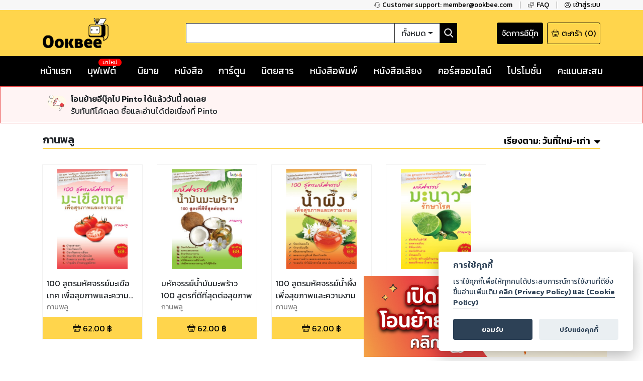

--- FILE ---
content_type: text/html; charset=utf-8
request_url: https://www.google.com/recaptcha/api2/anchor?ar=1&k=6LeX86okAAAAAP4vrzaozQ-_T8d4PI7Ld6Q0A-js&co=aHR0cHM6Ly93d3cub29rYmVlLmNvbTo0NDM.&hl=en&v=7gg7H51Q-naNfhmCP3_R47ho&size=invisible&anchor-ms=20000&execute-ms=30000&cb=lwp0xqecis1s
body_size: 48104
content:
<!DOCTYPE HTML><html dir="ltr" lang="en"><head><meta http-equiv="Content-Type" content="text/html; charset=UTF-8">
<meta http-equiv="X-UA-Compatible" content="IE=edge">
<title>reCAPTCHA</title>
<style type="text/css">
/* cyrillic-ext */
@font-face {
  font-family: 'Roboto';
  font-style: normal;
  font-weight: 400;
  font-stretch: 100%;
  src: url(//fonts.gstatic.com/s/roboto/v48/KFO7CnqEu92Fr1ME7kSn66aGLdTylUAMa3GUBHMdazTgWw.woff2) format('woff2');
  unicode-range: U+0460-052F, U+1C80-1C8A, U+20B4, U+2DE0-2DFF, U+A640-A69F, U+FE2E-FE2F;
}
/* cyrillic */
@font-face {
  font-family: 'Roboto';
  font-style: normal;
  font-weight: 400;
  font-stretch: 100%;
  src: url(//fonts.gstatic.com/s/roboto/v48/KFO7CnqEu92Fr1ME7kSn66aGLdTylUAMa3iUBHMdazTgWw.woff2) format('woff2');
  unicode-range: U+0301, U+0400-045F, U+0490-0491, U+04B0-04B1, U+2116;
}
/* greek-ext */
@font-face {
  font-family: 'Roboto';
  font-style: normal;
  font-weight: 400;
  font-stretch: 100%;
  src: url(//fonts.gstatic.com/s/roboto/v48/KFO7CnqEu92Fr1ME7kSn66aGLdTylUAMa3CUBHMdazTgWw.woff2) format('woff2');
  unicode-range: U+1F00-1FFF;
}
/* greek */
@font-face {
  font-family: 'Roboto';
  font-style: normal;
  font-weight: 400;
  font-stretch: 100%;
  src: url(//fonts.gstatic.com/s/roboto/v48/KFO7CnqEu92Fr1ME7kSn66aGLdTylUAMa3-UBHMdazTgWw.woff2) format('woff2');
  unicode-range: U+0370-0377, U+037A-037F, U+0384-038A, U+038C, U+038E-03A1, U+03A3-03FF;
}
/* math */
@font-face {
  font-family: 'Roboto';
  font-style: normal;
  font-weight: 400;
  font-stretch: 100%;
  src: url(//fonts.gstatic.com/s/roboto/v48/KFO7CnqEu92Fr1ME7kSn66aGLdTylUAMawCUBHMdazTgWw.woff2) format('woff2');
  unicode-range: U+0302-0303, U+0305, U+0307-0308, U+0310, U+0312, U+0315, U+031A, U+0326-0327, U+032C, U+032F-0330, U+0332-0333, U+0338, U+033A, U+0346, U+034D, U+0391-03A1, U+03A3-03A9, U+03B1-03C9, U+03D1, U+03D5-03D6, U+03F0-03F1, U+03F4-03F5, U+2016-2017, U+2034-2038, U+203C, U+2040, U+2043, U+2047, U+2050, U+2057, U+205F, U+2070-2071, U+2074-208E, U+2090-209C, U+20D0-20DC, U+20E1, U+20E5-20EF, U+2100-2112, U+2114-2115, U+2117-2121, U+2123-214F, U+2190, U+2192, U+2194-21AE, U+21B0-21E5, U+21F1-21F2, U+21F4-2211, U+2213-2214, U+2216-22FF, U+2308-230B, U+2310, U+2319, U+231C-2321, U+2336-237A, U+237C, U+2395, U+239B-23B7, U+23D0, U+23DC-23E1, U+2474-2475, U+25AF, U+25B3, U+25B7, U+25BD, U+25C1, U+25CA, U+25CC, U+25FB, U+266D-266F, U+27C0-27FF, U+2900-2AFF, U+2B0E-2B11, U+2B30-2B4C, U+2BFE, U+3030, U+FF5B, U+FF5D, U+1D400-1D7FF, U+1EE00-1EEFF;
}
/* symbols */
@font-face {
  font-family: 'Roboto';
  font-style: normal;
  font-weight: 400;
  font-stretch: 100%;
  src: url(//fonts.gstatic.com/s/roboto/v48/KFO7CnqEu92Fr1ME7kSn66aGLdTylUAMaxKUBHMdazTgWw.woff2) format('woff2');
  unicode-range: U+0001-000C, U+000E-001F, U+007F-009F, U+20DD-20E0, U+20E2-20E4, U+2150-218F, U+2190, U+2192, U+2194-2199, U+21AF, U+21E6-21F0, U+21F3, U+2218-2219, U+2299, U+22C4-22C6, U+2300-243F, U+2440-244A, U+2460-24FF, U+25A0-27BF, U+2800-28FF, U+2921-2922, U+2981, U+29BF, U+29EB, U+2B00-2BFF, U+4DC0-4DFF, U+FFF9-FFFB, U+10140-1018E, U+10190-1019C, U+101A0, U+101D0-101FD, U+102E0-102FB, U+10E60-10E7E, U+1D2C0-1D2D3, U+1D2E0-1D37F, U+1F000-1F0FF, U+1F100-1F1AD, U+1F1E6-1F1FF, U+1F30D-1F30F, U+1F315, U+1F31C, U+1F31E, U+1F320-1F32C, U+1F336, U+1F378, U+1F37D, U+1F382, U+1F393-1F39F, U+1F3A7-1F3A8, U+1F3AC-1F3AF, U+1F3C2, U+1F3C4-1F3C6, U+1F3CA-1F3CE, U+1F3D4-1F3E0, U+1F3ED, U+1F3F1-1F3F3, U+1F3F5-1F3F7, U+1F408, U+1F415, U+1F41F, U+1F426, U+1F43F, U+1F441-1F442, U+1F444, U+1F446-1F449, U+1F44C-1F44E, U+1F453, U+1F46A, U+1F47D, U+1F4A3, U+1F4B0, U+1F4B3, U+1F4B9, U+1F4BB, U+1F4BF, U+1F4C8-1F4CB, U+1F4D6, U+1F4DA, U+1F4DF, U+1F4E3-1F4E6, U+1F4EA-1F4ED, U+1F4F7, U+1F4F9-1F4FB, U+1F4FD-1F4FE, U+1F503, U+1F507-1F50B, U+1F50D, U+1F512-1F513, U+1F53E-1F54A, U+1F54F-1F5FA, U+1F610, U+1F650-1F67F, U+1F687, U+1F68D, U+1F691, U+1F694, U+1F698, U+1F6AD, U+1F6B2, U+1F6B9-1F6BA, U+1F6BC, U+1F6C6-1F6CF, U+1F6D3-1F6D7, U+1F6E0-1F6EA, U+1F6F0-1F6F3, U+1F6F7-1F6FC, U+1F700-1F7FF, U+1F800-1F80B, U+1F810-1F847, U+1F850-1F859, U+1F860-1F887, U+1F890-1F8AD, U+1F8B0-1F8BB, U+1F8C0-1F8C1, U+1F900-1F90B, U+1F93B, U+1F946, U+1F984, U+1F996, U+1F9E9, U+1FA00-1FA6F, U+1FA70-1FA7C, U+1FA80-1FA89, U+1FA8F-1FAC6, U+1FACE-1FADC, U+1FADF-1FAE9, U+1FAF0-1FAF8, U+1FB00-1FBFF;
}
/* vietnamese */
@font-face {
  font-family: 'Roboto';
  font-style: normal;
  font-weight: 400;
  font-stretch: 100%;
  src: url(//fonts.gstatic.com/s/roboto/v48/KFO7CnqEu92Fr1ME7kSn66aGLdTylUAMa3OUBHMdazTgWw.woff2) format('woff2');
  unicode-range: U+0102-0103, U+0110-0111, U+0128-0129, U+0168-0169, U+01A0-01A1, U+01AF-01B0, U+0300-0301, U+0303-0304, U+0308-0309, U+0323, U+0329, U+1EA0-1EF9, U+20AB;
}
/* latin-ext */
@font-face {
  font-family: 'Roboto';
  font-style: normal;
  font-weight: 400;
  font-stretch: 100%;
  src: url(//fonts.gstatic.com/s/roboto/v48/KFO7CnqEu92Fr1ME7kSn66aGLdTylUAMa3KUBHMdazTgWw.woff2) format('woff2');
  unicode-range: U+0100-02BA, U+02BD-02C5, U+02C7-02CC, U+02CE-02D7, U+02DD-02FF, U+0304, U+0308, U+0329, U+1D00-1DBF, U+1E00-1E9F, U+1EF2-1EFF, U+2020, U+20A0-20AB, U+20AD-20C0, U+2113, U+2C60-2C7F, U+A720-A7FF;
}
/* latin */
@font-face {
  font-family: 'Roboto';
  font-style: normal;
  font-weight: 400;
  font-stretch: 100%;
  src: url(//fonts.gstatic.com/s/roboto/v48/KFO7CnqEu92Fr1ME7kSn66aGLdTylUAMa3yUBHMdazQ.woff2) format('woff2');
  unicode-range: U+0000-00FF, U+0131, U+0152-0153, U+02BB-02BC, U+02C6, U+02DA, U+02DC, U+0304, U+0308, U+0329, U+2000-206F, U+20AC, U+2122, U+2191, U+2193, U+2212, U+2215, U+FEFF, U+FFFD;
}
/* cyrillic-ext */
@font-face {
  font-family: 'Roboto';
  font-style: normal;
  font-weight: 500;
  font-stretch: 100%;
  src: url(//fonts.gstatic.com/s/roboto/v48/KFO7CnqEu92Fr1ME7kSn66aGLdTylUAMa3GUBHMdazTgWw.woff2) format('woff2');
  unicode-range: U+0460-052F, U+1C80-1C8A, U+20B4, U+2DE0-2DFF, U+A640-A69F, U+FE2E-FE2F;
}
/* cyrillic */
@font-face {
  font-family: 'Roboto';
  font-style: normal;
  font-weight: 500;
  font-stretch: 100%;
  src: url(//fonts.gstatic.com/s/roboto/v48/KFO7CnqEu92Fr1ME7kSn66aGLdTylUAMa3iUBHMdazTgWw.woff2) format('woff2');
  unicode-range: U+0301, U+0400-045F, U+0490-0491, U+04B0-04B1, U+2116;
}
/* greek-ext */
@font-face {
  font-family: 'Roboto';
  font-style: normal;
  font-weight: 500;
  font-stretch: 100%;
  src: url(//fonts.gstatic.com/s/roboto/v48/KFO7CnqEu92Fr1ME7kSn66aGLdTylUAMa3CUBHMdazTgWw.woff2) format('woff2');
  unicode-range: U+1F00-1FFF;
}
/* greek */
@font-face {
  font-family: 'Roboto';
  font-style: normal;
  font-weight: 500;
  font-stretch: 100%;
  src: url(//fonts.gstatic.com/s/roboto/v48/KFO7CnqEu92Fr1ME7kSn66aGLdTylUAMa3-UBHMdazTgWw.woff2) format('woff2');
  unicode-range: U+0370-0377, U+037A-037F, U+0384-038A, U+038C, U+038E-03A1, U+03A3-03FF;
}
/* math */
@font-face {
  font-family: 'Roboto';
  font-style: normal;
  font-weight: 500;
  font-stretch: 100%;
  src: url(//fonts.gstatic.com/s/roboto/v48/KFO7CnqEu92Fr1ME7kSn66aGLdTylUAMawCUBHMdazTgWw.woff2) format('woff2');
  unicode-range: U+0302-0303, U+0305, U+0307-0308, U+0310, U+0312, U+0315, U+031A, U+0326-0327, U+032C, U+032F-0330, U+0332-0333, U+0338, U+033A, U+0346, U+034D, U+0391-03A1, U+03A3-03A9, U+03B1-03C9, U+03D1, U+03D5-03D6, U+03F0-03F1, U+03F4-03F5, U+2016-2017, U+2034-2038, U+203C, U+2040, U+2043, U+2047, U+2050, U+2057, U+205F, U+2070-2071, U+2074-208E, U+2090-209C, U+20D0-20DC, U+20E1, U+20E5-20EF, U+2100-2112, U+2114-2115, U+2117-2121, U+2123-214F, U+2190, U+2192, U+2194-21AE, U+21B0-21E5, U+21F1-21F2, U+21F4-2211, U+2213-2214, U+2216-22FF, U+2308-230B, U+2310, U+2319, U+231C-2321, U+2336-237A, U+237C, U+2395, U+239B-23B7, U+23D0, U+23DC-23E1, U+2474-2475, U+25AF, U+25B3, U+25B7, U+25BD, U+25C1, U+25CA, U+25CC, U+25FB, U+266D-266F, U+27C0-27FF, U+2900-2AFF, U+2B0E-2B11, U+2B30-2B4C, U+2BFE, U+3030, U+FF5B, U+FF5D, U+1D400-1D7FF, U+1EE00-1EEFF;
}
/* symbols */
@font-face {
  font-family: 'Roboto';
  font-style: normal;
  font-weight: 500;
  font-stretch: 100%;
  src: url(//fonts.gstatic.com/s/roboto/v48/KFO7CnqEu92Fr1ME7kSn66aGLdTylUAMaxKUBHMdazTgWw.woff2) format('woff2');
  unicode-range: U+0001-000C, U+000E-001F, U+007F-009F, U+20DD-20E0, U+20E2-20E4, U+2150-218F, U+2190, U+2192, U+2194-2199, U+21AF, U+21E6-21F0, U+21F3, U+2218-2219, U+2299, U+22C4-22C6, U+2300-243F, U+2440-244A, U+2460-24FF, U+25A0-27BF, U+2800-28FF, U+2921-2922, U+2981, U+29BF, U+29EB, U+2B00-2BFF, U+4DC0-4DFF, U+FFF9-FFFB, U+10140-1018E, U+10190-1019C, U+101A0, U+101D0-101FD, U+102E0-102FB, U+10E60-10E7E, U+1D2C0-1D2D3, U+1D2E0-1D37F, U+1F000-1F0FF, U+1F100-1F1AD, U+1F1E6-1F1FF, U+1F30D-1F30F, U+1F315, U+1F31C, U+1F31E, U+1F320-1F32C, U+1F336, U+1F378, U+1F37D, U+1F382, U+1F393-1F39F, U+1F3A7-1F3A8, U+1F3AC-1F3AF, U+1F3C2, U+1F3C4-1F3C6, U+1F3CA-1F3CE, U+1F3D4-1F3E0, U+1F3ED, U+1F3F1-1F3F3, U+1F3F5-1F3F7, U+1F408, U+1F415, U+1F41F, U+1F426, U+1F43F, U+1F441-1F442, U+1F444, U+1F446-1F449, U+1F44C-1F44E, U+1F453, U+1F46A, U+1F47D, U+1F4A3, U+1F4B0, U+1F4B3, U+1F4B9, U+1F4BB, U+1F4BF, U+1F4C8-1F4CB, U+1F4D6, U+1F4DA, U+1F4DF, U+1F4E3-1F4E6, U+1F4EA-1F4ED, U+1F4F7, U+1F4F9-1F4FB, U+1F4FD-1F4FE, U+1F503, U+1F507-1F50B, U+1F50D, U+1F512-1F513, U+1F53E-1F54A, U+1F54F-1F5FA, U+1F610, U+1F650-1F67F, U+1F687, U+1F68D, U+1F691, U+1F694, U+1F698, U+1F6AD, U+1F6B2, U+1F6B9-1F6BA, U+1F6BC, U+1F6C6-1F6CF, U+1F6D3-1F6D7, U+1F6E0-1F6EA, U+1F6F0-1F6F3, U+1F6F7-1F6FC, U+1F700-1F7FF, U+1F800-1F80B, U+1F810-1F847, U+1F850-1F859, U+1F860-1F887, U+1F890-1F8AD, U+1F8B0-1F8BB, U+1F8C0-1F8C1, U+1F900-1F90B, U+1F93B, U+1F946, U+1F984, U+1F996, U+1F9E9, U+1FA00-1FA6F, U+1FA70-1FA7C, U+1FA80-1FA89, U+1FA8F-1FAC6, U+1FACE-1FADC, U+1FADF-1FAE9, U+1FAF0-1FAF8, U+1FB00-1FBFF;
}
/* vietnamese */
@font-face {
  font-family: 'Roboto';
  font-style: normal;
  font-weight: 500;
  font-stretch: 100%;
  src: url(//fonts.gstatic.com/s/roboto/v48/KFO7CnqEu92Fr1ME7kSn66aGLdTylUAMa3OUBHMdazTgWw.woff2) format('woff2');
  unicode-range: U+0102-0103, U+0110-0111, U+0128-0129, U+0168-0169, U+01A0-01A1, U+01AF-01B0, U+0300-0301, U+0303-0304, U+0308-0309, U+0323, U+0329, U+1EA0-1EF9, U+20AB;
}
/* latin-ext */
@font-face {
  font-family: 'Roboto';
  font-style: normal;
  font-weight: 500;
  font-stretch: 100%;
  src: url(//fonts.gstatic.com/s/roboto/v48/KFO7CnqEu92Fr1ME7kSn66aGLdTylUAMa3KUBHMdazTgWw.woff2) format('woff2');
  unicode-range: U+0100-02BA, U+02BD-02C5, U+02C7-02CC, U+02CE-02D7, U+02DD-02FF, U+0304, U+0308, U+0329, U+1D00-1DBF, U+1E00-1E9F, U+1EF2-1EFF, U+2020, U+20A0-20AB, U+20AD-20C0, U+2113, U+2C60-2C7F, U+A720-A7FF;
}
/* latin */
@font-face {
  font-family: 'Roboto';
  font-style: normal;
  font-weight: 500;
  font-stretch: 100%;
  src: url(//fonts.gstatic.com/s/roboto/v48/KFO7CnqEu92Fr1ME7kSn66aGLdTylUAMa3yUBHMdazQ.woff2) format('woff2');
  unicode-range: U+0000-00FF, U+0131, U+0152-0153, U+02BB-02BC, U+02C6, U+02DA, U+02DC, U+0304, U+0308, U+0329, U+2000-206F, U+20AC, U+2122, U+2191, U+2193, U+2212, U+2215, U+FEFF, U+FFFD;
}
/* cyrillic-ext */
@font-face {
  font-family: 'Roboto';
  font-style: normal;
  font-weight: 900;
  font-stretch: 100%;
  src: url(//fonts.gstatic.com/s/roboto/v48/KFO7CnqEu92Fr1ME7kSn66aGLdTylUAMa3GUBHMdazTgWw.woff2) format('woff2');
  unicode-range: U+0460-052F, U+1C80-1C8A, U+20B4, U+2DE0-2DFF, U+A640-A69F, U+FE2E-FE2F;
}
/* cyrillic */
@font-face {
  font-family: 'Roboto';
  font-style: normal;
  font-weight: 900;
  font-stretch: 100%;
  src: url(//fonts.gstatic.com/s/roboto/v48/KFO7CnqEu92Fr1ME7kSn66aGLdTylUAMa3iUBHMdazTgWw.woff2) format('woff2');
  unicode-range: U+0301, U+0400-045F, U+0490-0491, U+04B0-04B1, U+2116;
}
/* greek-ext */
@font-face {
  font-family: 'Roboto';
  font-style: normal;
  font-weight: 900;
  font-stretch: 100%;
  src: url(//fonts.gstatic.com/s/roboto/v48/KFO7CnqEu92Fr1ME7kSn66aGLdTylUAMa3CUBHMdazTgWw.woff2) format('woff2');
  unicode-range: U+1F00-1FFF;
}
/* greek */
@font-face {
  font-family: 'Roboto';
  font-style: normal;
  font-weight: 900;
  font-stretch: 100%;
  src: url(//fonts.gstatic.com/s/roboto/v48/KFO7CnqEu92Fr1ME7kSn66aGLdTylUAMa3-UBHMdazTgWw.woff2) format('woff2');
  unicode-range: U+0370-0377, U+037A-037F, U+0384-038A, U+038C, U+038E-03A1, U+03A3-03FF;
}
/* math */
@font-face {
  font-family: 'Roboto';
  font-style: normal;
  font-weight: 900;
  font-stretch: 100%;
  src: url(//fonts.gstatic.com/s/roboto/v48/KFO7CnqEu92Fr1ME7kSn66aGLdTylUAMawCUBHMdazTgWw.woff2) format('woff2');
  unicode-range: U+0302-0303, U+0305, U+0307-0308, U+0310, U+0312, U+0315, U+031A, U+0326-0327, U+032C, U+032F-0330, U+0332-0333, U+0338, U+033A, U+0346, U+034D, U+0391-03A1, U+03A3-03A9, U+03B1-03C9, U+03D1, U+03D5-03D6, U+03F0-03F1, U+03F4-03F5, U+2016-2017, U+2034-2038, U+203C, U+2040, U+2043, U+2047, U+2050, U+2057, U+205F, U+2070-2071, U+2074-208E, U+2090-209C, U+20D0-20DC, U+20E1, U+20E5-20EF, U+2100-2112, U+2114-2115, U+2117-2121, U+2123-214F, U+2190, U+2192, U+2194-21AE, U+21B0-21E5, U+21F1-21F2, U+21F4-2211, U+2213-2214, U+2216-22FF, U+2308-230B, U+2310, U+2319, U+231C-2321, U+2336-237A, U+237C, U+2395, U+239B-23B7, U+23D0, U+23DC-23E1, U+2474-2475, U+25AF, U+25B3, U+25B7, U+25BD, U+25C1, U+25CA, U+25CC, U+25FB, U+266D-266F, U+27C0-27FF, U+2900-2AFF, U+2B0E-2B11, U+2B30-2B4C, U+2BFE, U+3030, U+FF5B, U+FF5D, U+1D400-1D7FF, U+1EE00-1EEFF;
}
/* symbols */
@font-face {
  font-family: 'Roboto';
  font-style: normal;
  font-weight: 900;
  font-stretch: 100%;
  src: url(//fonts.gstatic.com/s/roboto/v48/KFO7CnqEu92Fr1ME7kSn66aGLdTylUAMaxKUBHMdazTgWw.woff2) format('woff2');
  unicode-range: U+0001-000C, U+000E-001F, U+007F-009F, U+20DD-20E0, U+20E2-20E4, U+2150-218F, U+2190, U+2192, U+2194-2199, U+21AF, U+21E6-21F0, U+21F3, U+2218-2219, U+2299, U+22C4-22C6, U+2300-243F, U+2440-244A, U+2460-24FF, U+25A0-27BF, U+2800-28FF, U+2921-2922, U+2981, U+29BF, U+29EB, U+2B00-2BFF, U+4DC0-4DFF, U+FFF9-FFFB, U+10140-1018E, U+10190-1019C, U+101A0, U+101D0-101FD, U+102E0-102FB, U+10E60-10E7E, U+1D2C0-1D2D3, U+1D2E0-1D37F, U+1F000-1F0FF, U+1F100-1F1AD, U+1F1E6-1F1FF, U+1F30D-1F30F, U+1F315, U+1F31C, U+1F31E, U+1F320-1F32C, U+1F336, U+1F378, U+1F37D, U+1F382, U+1F393-1F39F, U+1F3A7-1F3A8, U+1F3AC-1F3AF, U+1F3C2, U+1F3C4-1F3C6, U+1F3CA-1F3CE, U+1F3D4-1F3E0, U+1F3ED, U+1F3F1-1F3F3, U+1F3F5-1F3F7, U+1F408, U+1F415, U+1F41F, U+1F426, U+1F43F, U+1F441-1F442, U+1F444, U+1F446-1F449, U+1F44C-1F44E, U+1F453, U+1F46A, U+1F47D, U+1F4A3, U+1F4B0, U+1F4B3, U+1F4B9, U+1F4BB, U+1F4BF, U+1F4C8-1F4CB, U+1F4D6, U+1F4DA, U+1F4DF, U+1F4E3-1F4E6, U+1F4EA-1F4ED, U+1F4F7, U+1F4F9-1F4FB, U+1F4FD-1F4FE, U+1F503, U+1F507-1F50B, U+1F50D, U+1F512-1F513, U+1F53E-1F54A, U+1F54F-1F5FA, U+1F610, U+1F650-1F67F, U+1F687, U+1F68D, U+1F691, U+1F694, U+1F698, U+1F6AD, U+1F6B2, U+1F6B9-1F6BA, U+1F6BC, U+1F6C6-1F6CF, U+1F6D3-1F6D7, U+1F6E0-1F6EA, U+1F6F0-1F6F3, U+1F6F7-1F6FC, U+1F700-1F7FF, U+1F800-1F80B, U+1F810-1F847, U+1F850-1F859, U+1F860-1F887, U+1F890-1F8AD, U+1F8B0-1F8BB, U+1F8C0-1F8C1, U+1F900-1F90B, U+1F93B, U+1F946, U+1F984, U+1F996, U+1F9E9, U+1FA00-1FA6F, U+1FA70-1FA7C, U+1FA80-1FA89, U+1FA8F-1FAC6, U+1FACE-1FADC, U+1FADF-1FAE9, U+1FAF0-1FAF8, U+1FB00-1FBFF;
}
/* vietnamese */
@font-face {
  font-family: 'Roboto';
  font-style: normal;
  font-weight: 900;
  font-stretch: 100%;
  src: url(//fonts.gstatic.com/s/roboto/v48/KFO7CnqEu92Fr1ME7kSn66aGLdTylUAMa3OUBHMdazTgWw.woff2) format('woff2');
  unicode-range: U+0102-0103, U+0110-0111, U+0128-0129, U+0168-0169, U+01A0-01A1, U+01AF-01B0, U+0300-0301, U+0303-0304, U+0308-0309, U+0323, U+0329, U+1EA0-1EF9, U+20AB;
}
/* latin-ext */
@font-face {
  font-family: 'Roboto';
  font-style: normal;
  font-weight: 900;
  font-stretch: 100%;
  src: url(//fonts.gstatic.com/s/roboto/v48/KFO7CnqEu92Fr1ME7kSn66aGLdTylUAMa3KUBHMdazTgWw.woff2) format('woff2');
  unicode-range: U+0100-02BA, U+02BD-02C5, U+02C7-02CC, U+02CE-02D7, U+02DD-02FF, U+0304, U+0308, U+0329, U+1D00-1DBF, U+1E00-1E9F, U+1EF2-1EFF, U+2020, U+20A0-20AB, U+20AD-20C0, U+2113, U+2C60-2C7F, U+A720-A7FF;
}
/* latin */
@font-face {
  font-family: 'Roboto';
  font-style: normal;
  font-weight: 900;
  font-stretch: 100%;
  src: url(//fonts.gstatic.com/s/roboto/v48/KFO7CnqEu92Fr1ME7kSn66aGLdTylUAMa3yUBHMdazQ.woff2) format('woff2');
  unicode-range: U+0000-00FF, U+0131, U+0152-0153, U+02BB-02BC, U+02C6, U+02DA, U+02DC, U+0304, U+0308, U+0329, U+2000-206F, U+20AC, U+2122, U+2191, U+2193, U+2212, U+2215, U+FEFF, U+FFFD;
}

</style>
<link rel="stylesheet" type="text/css" href="https://www.gstatic.com/recaptcha/releases/7gg7H51Q-naNfhmCP3_R47ho/styles__ltr.css">
<script nonce="x4r94C_6hRlc_dctAIebaA" type="text/javascript">window['__recaptcha_api'] = 'https://www.google.com/recaptcha/api2/';</script>
<script type="text/javascript" src="https://www.gstatic.com/recaptcha/releases/7gg7H51Q-naNfhmCP3_R47ho/recaptcha__en.js" nonce="x4r94C_6hRlc_dctAIebaA">
      
    </script></head>
<body><div id="rc-anchor-alert" class="rc-anchor-alert"></div>
<input type="hidden" id="recaptcha-token" value="[base64]">
<script type="text/javascript" nonce="x4r94C_6hRlc_dctAIebaA">
      recaptcha.anchor.Main.init("[\x22ainput\x22,[\x22bgdata\x22,\x22\x22,\[base64]/[base64]/UltIKytdPWE6KGE8MjA0OD9SW0grK109YT4+NnwxOTI6KChhJjY0NTEyKT09NTUyOTYmJnErMTxoLmxlbmd0aCYmKGguY2hhckNvZGVBdChxKzEpJjY0NTEyKT09NTYzMjA/[base64]/MjU1OlI/[base64]/[base64]/[base64]/[base64]/[base64]/[base64]/[base64]/[base64]/[base64]/[base64]\x22,\[base64]\\u003d\\u003d\x22,\x22Zgliw6ZELmHCm8OyFcOHwqzDucKMw5/DowASw5vCs8KpwrgLw6jCmALCm8OIwrbCgMKDwqcvISXCsF5iasOubcKKaMKCGsO0XsO7w69qEAXDtcK8bMOWUxF3A8Kcw4wLw63Cn8Kgwqcww7TDs8O7w7/DmndsQwBKVDx1Oy7Dl8O2w6DCrcO8TyxEADvCtMKGKll5w75ZflhYw7QaaS9YEcKHw7/CogIZaMOmTsObY8K2w7BLw7PDrTZAw5vDpsO3YcKWFcKzCcO/[base64]/Dl8K6wq/DicOLw6IfRBLCkWHCmnQHwq9XX8KZB8KEFV7Dv8K3woIawqZFdFXCo0DCicK8GzB4AQwXEE3ClMKkwrQ5w5rCosKDwpwgPzczP3YsY8O1MMOCw515U8Kww7kYwqNbw7nDiQ/[base64]/wpc9UGRhw6kqwq7CqMOOw61zB8KHYMODDMKoE1fChUTDgQMtw4LCpsOzbis+QmrDuSggL0vCqsKYT1TDsDnDlVTCgmoNw6BwbD/CpcOTWcKNw67CtMK1w5XCtnU/JMKZRyHDocKAw5/CjyHCvRDClsOyRsOXVcKNw4Fxwr/[base64]/CpXZRa8KeOsOjM8OIwrzDv8KzIlIxw5LClMKVw5kmZj14cErCuxpJw7DCvsKxXy3CqiVqGTjDkH7DpcOaHCxsE2bCiH5Ow5kswr3CrsO/wrrDgnzDhsK2LcODw6LClSoiw6DCnkLDkWgOTHvDlCBUwocGNcOmw6UAw7pcwpghw5Qnw5RkOMKbw44swonDpyU1OznClcKURsOhP8KcwoogDcODVxnDsHAewo/[base64]/CvlphOcOuZcORCcOFb8KIZnHDoirDnwnClTzDs23Du8Orw4oQwqd0woLDmsK0wrzDmyxGw4YRX8KMwqDDm8OqwrnCiQ0lbsK9VsKyw5EVIh3CncO7wqYfMcKaU8K0aXHDk8O4w7R2MRNNWSnDmwHDgMO3ZQXDmHUrw5TCtBPCjAnDhcOqUX/DtkLDsMOcTVRBwoZjw6lAf8O1YwRNw5/[base64]/[base64]/CuMOkwpFbwqAaamPDoEs7woXDscKAw7/CvMK1w7JbWhDCpcKiKnERw43Dr8KZBDo7L8OewojCnxXDicO1ckEuwozClsKIEMOBS03CosOdw4DDn8Kjw4jDiGB4w79/Xg0Mw4JIUmkZE2bCl8O0HHnCiGfCulLCisOrW0vCvcKGHDLDimnCmSJDIsKUwr/ClT/[base64]/[base64]/KMKJw6/ClwhkZsO1GsOGw4UdecOHwrEjM2knwpUzQGXCt8Oqw4VPf1XDg39WBxvDpDENKcOcwozDozU1w5jDu8Kqw5sSEMKJw6LDqsKwKMOzw6bCgSDDkQh+d8KSwq8qw5ldLsOxw4sQZcKfw6LClHFNAwfDrAA/SHAyw4bCrmfDgMKRw6/DvjBxIsKFfyLDkVXCkCbDlgfDvjvDosKOw5TDviBXwo0LIMOswqvCjjPCnMOMUMKdw6HCvQYAdwjDo8OwwrfCmWFbLBTDmcOXecOuw5FWw5nCucKHbgjCq0bDkjXCncKewoTDonRRWMOqMsOOD8OGw5NYwq/DmDXDs8K7wogBJ8KhPsOeV8KKAcK6w7x0wrxEwploQMO7wp7Di8KfwohPwqrDpMOYw5pSwpNCw6Mmw4/Djgxjw6gnw4zDq8K/wpvDozDCiQHChyXDmU7CtsOUw5rDjcKbwo8dBjYEXkQ1SSnCnTzDvcOlw6vDg8KEWMK0w6hfNCbCskZxawPDtA1qVMOSbsKkMTzDj0rDtSDDhETDoyrDucOXD1NZw4jDhMOpDErCrcK1S8Odw41/wqLDtsO6wpPCt8Oyw6jDr8O2M8K5WXXDrMK7QW4rw4vDqgrCqsK5JMKWwq5Vwo7CmMOSw548w7LDlTEsYcOBw5QrUGwRWDgzDktvUcO0wp9IfSrDo17CgA0xREfCtMKiwpp5ZFQxwr4Lch5gDQQgw7lew7pVwoMmwo3Dph3DjnTDqE7CuXnCr39uK24DQ3/DpTF4OcKrwpfDuz3DmMKVYMOwZMOsw6DDh8OfLsK0w7E7wrnDvAzDpMOFORxREC8Hw6UHXyYAwoQ7wrV4BMObE8OAwrc9LkzDjDLDkF/CpMOvwpFMdjdiwpfDt8K1D8OhD8K7wqbCsMK5E3l4JnXCv1DDmcKjGcKdRsK3NhfCtcKHT8KoXsK9TcONw5vDoR3Du2YTYMOvwqnCrD3CtREUwo/Cv8OvwqjCi8OnGx7DhMOJwqYCw4DCn8Opw7bDjmXDgcKfwrbDhhzClsK0w6DDtVPDhcKvdzbCqsKLwoTDpXrDkjjDjAgrwrZ8EMOILMOQwqjChgHChsOow7kKRMK0wqXDqMKNTWBpwqnDlHbDqMK3wqd5wpMfFMKzF8KKWsO/YHwbwqQ/IMOGwqzCg0DDmAAqwrPCqMK/[base64]/DllvCtMKMw7rDnEzCs8K0KcOew5vCuzYHN2zCsSYwwrnDisKrXcOeRcKvFsKdw6DDmV/DlMO7wrXCrcOuN3F9wpLCsMO2wpTDjxFxesOGw5fCky9OwrzDn8KOw4nDt8ONwovCrcOaMMOOw5bCl0HDhjzDhDAGw79rwqTCnXoUwp/DjMKtw63DlBVLLm96G8OWasK6TMOUUsKeT1RKwot3wo4iwp5mcmjDlBEtEMKONsKtw4w8wrPCqMK1aFXCoX4sw5tGwoPCmE1hwq9Kwp0gGWXDvFlbJmpew7zDgsODRcKTagrDv8O7wok6w53DtMOCcsKUwohlwqUOZmI6wrB9LEHCmyvCsA/[base64]/DmsK0w5Y9DsKIwpw7T8K0Sm/CshDDqcKywrDDuV4ewrvCvAgDN8KWw5bDqkADFcOlRCjCqcKYw7fCtMOkBsObZcKcwoLCiwvCsD1tFTLDtsKQUcK0wrvCjFPDi8Kfw5Brw7PCk2bCo1fCncKudsKGw64ccsKRwo3Ck8OLwpECwrTDnDXCv18/EiYSG2AEbMOka2HCoxzDssOCwoTCmMOjw4MDw7TCvgFywowBw6XChsKZNx41A8O+ScOWYsKOwrfDqcOmw7XDiEvDhhckP8OzFMKbWsKeCMOqw4rDmmw3wrXCjWNXwpQ3w6M0w5jDnsK5wpvDklHCtk/Dl8OEKDnDqyLCnsOUNn9gw4hvw5HDp8Oww7lYGAnCusOIABNcE14dGcOMwq5wwoJINHR4w69Ywo3CgMOJw5nDhMOyw655d8Kvw4pdwqvDhMKCw6Z3ZcOSSCDDvMOMwpVhCMKsw6/CmMO8UMKXw5haw51/w5FfwrrDr8KPw74kw6DChlXDjUM5w4TCulvCqzQ8TlDClFTDp8Ozw5zCl1vCg8Knw4/CilPDtMK4YMOAw7/CusO1aj19woDDtMOlaEDChltew6vCvS4kwrZJCSfDrDBIw5w8OQHDskbDnkHCrQFjHVEIRcOKw5NGXMOVEi/DrMO9wpPDq8KqbcO8esKkwqbDgifDo8O/[base64]/DvATCsnDDs8OIwqYBw61RwqFiwp/Ct8K6w63CnRZEw6xzZGnDocKJwq5pR1wYeENJF3zCvsKkbSpaKwRXfsO9H8OREcKXTw3DqMOBORbDlMKte8KBwoTDlAF3Sx9EwqAAecKjw6/CrR1vUcKBWCDCn8ORwqd4wq4jOsKAUhrDoSbDlTsKwqd4w7bDocKJwpbCuVY3fVJWWcKRR8OPNsK2w5TDpSgTwqrCpMOxKmg5RcKjYsKdwrnDl8OAHiHCsMKWw4Q2w7EEZRzCt8K9YzvDvUkKw5rDmcKoTcKWw43ChWMfwoHDqsKQW8KaJMOGw4UBEkvCpSIOb3hmwp/CjioZfcKnw4/CimbDuMOYwqprMAPCtXjCnsODwpJsInRxw40YYmLCqD3Cm8OPfQUWwq3DmjYwMn1CMx8nSU3CthpzwoFsw7JbNMKIw7NtcsOCVMKVwoBhwpQHehciw4TDkUJsw6lfDcOlw7k7woXDgXLCuC9AW8Ovw5hAwp5vXMK1wo/[base64]/Cr8OwGBfCpyNzccKffsOdQizCry81BMO9cB7CmGHDgnkewqxqfFbDhH12w70nXTzDtnXDoMKaZzzDhX/DpUXDrMOFI3INPWsiwqJrwo8zwoFAaAx9w5rCrcKtw5/[base64]/Ch8OZMsONRH/ChsO0PgbCmyTCrRZYwrPDrG8OEcO/[base64]/DqzpgwoDDpTB+KzHDpsK4ehFUw6R1b8KAXlvCrSJoC8KQw4xNw6rCv8KCQD3DvMKHwqt1IMOtUVbDvzo6wrxdw5obKUwdwqjDvMOnw5QYLFthNh3ClsK/J8KTYsO9w6RJKycNwqYaw7TCnGcOw6/Di8KaLsOSAsKUb8OaWnDCmjcxY2zCv8Kswpl0QcK8w4TDtMOidSzCr3vDrMO6IcO+wqsLw4DDscOVwq/[base64]/[base64]/RgfDr8O5wr7Cs07DhQrDt8OsJsKVwpPDkSPDqTrDtkzCtnM/wqk1ZcOhw7DChsOjw4ImwqHDs8O6Ky59w6hbXcOKU0ZpwqwIw6bCoVpwNnvCozDCiMK/w4hOWcOcwqorwrgswpfDnMKkdy1Iw6vCq20JVsO0FMKgdMORwqbCg0gubsKhwr7CnsObMG8lw7fDmcOQwpVGTsOXw6HCoScWQXDDpzDDgcOtw5Y/w6bDocKDwrXDvyLDq0nCmS/[base64]/[base64]/DsDhCfmYrwrMsLMKVEcK2cDPCsMKUw4LDuMOzCMO5BUMICFNawqHCijkAw63DiHPCvm8Qwq/[base64]/w7vCtcOkMVHDqMOhwo7CrFfDosOyIH7DoMODwqvDpg/[base64]/DpsO/[base64]/B8OkVETCrWPDjWLCu33CrEPDuXBRw6lAwq3Dl8OJw58MwpMjMcO6ARlmw43ClsKtw7TDok4Ww6UTw6fDtcODw5NzNELCiMKACsOuw4cZw4DCs8KLLMKsCVlvw44TAnVgw4LDgW/Cpz/[base64]/VMKYw7E/[base64]/CgnXDpH/[base64]/Cq8KQw4vDp8OuYW7DjUZJwql3w6p2f8K8RVHDnlgCbMOWOsOAwqnDoMKZCWwUP8KABhh+wo7DrVkSKTl6bVJTQkk+UsKXX8KgwpclCsOkN8OHHcKNAMOJEcOfPMKXN8Odw4wVwrEBVMOWw59FRlYfR3lmB8OGeBdMUFMtwrPCisOnwpBuwpNAwpUbw5R/CAwiamfDocOEw7UiZ0zDqsORY8O4w77DscO+YMK+YhXCj2LClnV0wo3ClMOxKyHCgsOAP8KFwqUmw7fCqhAYwrFxBWMPwqbDv2PCrcKbMMOZw5TDvsO+wpnCsEHDpsKfU8OQwqAcwoPDscKgw57CssKXa8KFfWlsTsK2Cy/Dpg/CoMKEMsOWw6HDn8OpJw8ZwqrDuMOsw7Mvw5fCpxvDlcOWwpzDtMOrwoDDtcOdw4AoKy5HOF/DjG81w4Qhwr5VLHp1J17DvsOYw4zDvV/Cs8OsPS/[base64]/CiVbCrVN0LsKdw4HDpMKjwrJeK8KCecOvwp0nw5zCuHljQ8OkfcOFcCofw7jDlXRuw5slVcODRMOWIRLDshMKTsORwqPCnWnCo8KPbsKJbFMBXnoOwrwAMyHDqGssw5/DiH/ClkhXFA7Dvw7DgsKbw7Ayw5/DrMKzDcOKSQRrRcOLwoAaLVvDu8OsJMKqwq3DhxdzHcOtw54UMsKaw5UZWCFew7Nfw57Dt1Rrb8Osw5rDmsO9LsKIw589wppmwo9dw7xEBQgkwrDCgsOaeyjChRYqcMOVOsOsLMKIw6kNBjbDncOXwobCksO/w6XDvxrDqTbDiy/Dm23CrDLCgMOLw4/DjWfChH9BQMK5wpHCjzPCg0fDg0Yfw7I3wpLDvMOFwovDs2UkacO3wq3DlMK/d8Oew4PDjsKOw5PCvwxcw41XwoBzw6B7wofCtW51w45KWEXDisO4SjjDn0rDrsKIIMOnw6Nmw7lCEcORwofDq8OrCGnCtzstFSXDjRMCwr4/w4bDg2shIl/CgkIbNsKtVkdCw5dNIwBbwpfDt8KBWmZZwqVvwqdCw5IrOsK0UsOZw5jCm8KmwrTCocKhw6BIwpvCuy5AwrjDqCHCksKhHjjDm0XDicONCsOMKzwZw44Tw7tRO0/CoAR6wo0jw6lvWW8jWMOYLsKYZ8KmCMOSw4Jpw6/CkMOqPmPCgyUdwpMEB8KHw6jDsEJDfzLDoRXDrBt2w7jCpQYxc8OxGjvDhk3CkDtyT2vDv8OBw4RxLMK9AcKlw5FJwpUew5Y2LnstwqPDiMKlw7TCkzdNwo7DrxUMNC5KAcObwofCjkvCszkQwpvDrhcrFlQCJcOFElbCgsKBwrfDpcKpX2nDsAJmOMKHwqEWAG/CrsKswoQKH04zZMOYw4bDhnXDncO1wqERXhPCm0h8w4VSw75uI8OzDDPCr0XDnsOLwpUVw7kKPjzDtsKCZ0PCu8OMwqLCksK8RQhjF8ORwqXDlnkRd1QnwqI6AnPDqlrCrh4MeMOKw70jw7nChlXDiUnCuzfDsWvCliXDh8KYV8KYfShDw74/QWt8w5wXwr0qA8KSbQlqVgY9ABdUwqvCtWHCjDfCm8Ogw5cZwokew4TDmsK7w49KcMOuwrfCuMORLnrDnVjCpcKpw6MCwqoAwocpNmfDtl1rw51NeTPCgcOmLMOzWWDCvF0zJMKJwrgebiUgP8OTw6/Cvydswq3Ds8KCwojDm8OrMlhAWcKMw7/Cj8O1fHzCi8OCw5rDhxnCpcOvw6LCvsKHw64WFR7Cr8OFRsOkSWHClsKtwpTCoAkAwqHDiHolwojCgAIQwqHDo8Kbw6hTwqcTwq7Dq8OeGcOLw4PCqS9/w4ocwolQw7rDtsKtw6Mfw4NHKMOaZynDhGbCocOgw6Mgwr08w5oZw5JVX19cF8OsSMOYwoM9N2jDkQPDocOKQ3s9LcKwO3wiw50Ow7rDjcO/w7nCncK2EcKuRcOJd1rCmMKwD8KAw4vCgsKYJ8OUwrvChXbDoXHCpyLDmzo7A8KdA8OTVRbDs8KlLnYrw4PDoj7CviMiw5jDu8OWw6YEwrHCusOWEsKMNsK+eMObwpsJBSfCq19/YAzClMKjdjk2NMKew4E/wow1Z8OQw7Flw5NQwpJjWsO+O8KNwrlJXzNGw7JuwpHCqsKuTsKgNifCrcKXw7x9w5fCjsKaVcKIwpDDo8O2wqJ9w5XCp8OAMnPDhlQtwpXDucOPWlZDcMKbA0XDncOdwoRgw6PCj8Obwr4Uw6fDol8OwrJowrImw6gxMxjDimHCvT/Dl3DCv8OAMBHCqU5SPsK9UiXCs8O7w4oXIDdKV0xzGMOiw7/CtcOzEHfCsz4SDE4mYmDCnTxWGAYEQS0kZ8KRPGnDq8OnIsKFwpfDkMOmVjo6Rx7CrsOAd8KKw57DqU3DkGjDl8Oxw5vCtw9XMsKZwpbCqg/DgHTDoMKRwpPDgsOiRRF1IlrCqFtEdCMHcMOfwqnDqFRLWGBFZRnCpsKME8Ohe8OWFMKmJ8Ozwo5OLzvDlMOkDXrDksKVw5ovEMOEw4l+wpzCjG8bwo/Dq0UtBcOvfsOjZ8OLRXvCrH7DpBVAwqTDoDfCvkQoX3LDpcKtEcOsezTDrklgLMKHwrNULUPClQ9Kw7Jiw4LCm8O9wrFyHlHCoTXDvhUvw4nCkSo6woXCmHNMwoTDjkx/wpHDnz4Bwo5Uw7scwoVIw6Nnw6diKcKiwqnCvG7Ct8O9YMKTScKrw7/CljV+ChwtQMOAw7rDm8OWX8KOwrVlw4MEbwYZw5nCp3JDw4nCjxgfw67CoXkIw6wSw7rClQAvw45aw5rDucKILS/DvARCRMOyQ8KPwojCjMOMcSY7NsO7wr/ChyLDjMOJwonDtsOiYcK1FjBEah0aw4zChnt8woXDv8KzwppCwoMxwqPCigHDnMOUHMKBwrdvUhVfVcOpwoMBwpvCssO1woQ3P8KNPsKiTDfDp8OVw6rDhE3DoMKxfsKsIcOGKVpZcRMhwohcw71qw7TDtzzDtRskLMORcyrDj1AQH8OGw4/CnWBOwrPClD9JH0bCkHvDuzELw4I+FMOiMAgvw7oAMkpxw7/CjgzDgMKYw51VcsKBDMOGTcKgw6c9DsKpw7HDvMKiScKBw6rDg8KvFUrCn8Kjw7gnRkPCnSjDuSMiCMK4fnQ9wp/CmkLCicOnM0nDkGtDw5QTwo7CtMKqw4LCjsOiazzCqmzCpcKPw6/DgsOzfMOuwrgXwrbCu8KMLEwjez0MEMKswqvCmjbDm2XCoScYw50nw6zCpsO3CcKJKCnDrkhKTsK6wq/Ct1srX3cZw5bCjBpBwoRraTjCoy/CrX1ffcKlw4/DgMKuw7s4GFbDnMOVwoHCtcOHDsKPc8O5WsOiw5XDggrCvzzCq8OES8KbLibDrCFOBsKLw6gbMcKjwrMuNcOsw5JAw45HIcOGwq/DscKwbjgtw6PDqcKFDzrDu3nDu8OIUAjCmTpAJC9AwrnCk1rCggfDuSkuA1DDvRXClUJLfxctw7DCtsO/YVrDn2VXFE5VdMO/wo7Cs1p+w7gfw7Uuw4R7wr3CqcKsESPDj8K9wrg0woHDjXs7w79NOAMSUWrClG3CoHgEw7w3dMOeLigow4vCn8OWwr3Dog4nJsO8w65rZhA1wrrCnMKWwq/Do8Omw4TDlsO0wpvDuMOGSENfw6rDii10CjPDjsO2B8OLw5/Dn8ORw49ow6jCnMO2wp/CgMKVDErChixXw7PCuH3Com/[base64]/djfDk8KJEFvCtsOZA8OOJHjDp8Krw7w8NcKAw6oswqbCsnJrw4rCpnnDrm/DhcKDw5XCqCd6BsO2w4YIeTHCjsK2BUQEw5UcK8OBS3lIT8Oiwo1HccKFw6PDjnvCgcKhw58qw4JeAcOAw5FmXGI4QAdGwpckW1fCj2Ujw63Co8KBeHtyasOoG8O4DylUwrPCr017Vkp1NMKjwozDmAgCwq1/w4dFG2vDiUnCuMKvM8KhwqnDpMOawpfDg8OzFRjDsMKVCTbCpcONw7hawpTDvMKWwrBcUsOPwq1OwosqwqPCllEnw6gsbsO1wp0XEsO3w6PDq8O6w5gxwqrDuMOyXMK8w6sSwq3Cnz0ofsOow6wFwr7CjXfCkTrDsisow6h0RVfDiX/DhSQ4woTDrMO3cix6w7hoEmfCoMKyw53CkTzCuyDDgDjDrcOOwr1XwqMiw73CnSvChcKiKcK1w6c8XmlAw4EdwpNqcXEIZcKGw6cBwpLCvy9kwpbCuUfChQ3CjkRNwrDCjsKpw5/CqQsDwqpjw4teEMKHwo3CjsOSwr7Co8KsL0UOwqTDocK+WSrCkcOqw6Evwr3DoMKGw4xgSGXDrsKSFQnCrsK3wppaKEtZw71qY8O/w6TCmMKPI3gBw4kHYMOpw6BDBwMdw6FvMhDDtMKrblLDkEMQLsOlwpLCm8Ouwp3Di8O5w7oswonDj8KqwpR6w5HDvsKywqHCusOuBkg5w5/DkcO4w4vDnwcCNB5dw57Ds8OSXlPDqn/DssOUfXzCvcOxScK0woDDs8Ozw6/CksOKwoNQw6sNwqVDwobDlkrCmXLDjkLDq8Kbw7PDrjRTwoRoRcKYKsKwNcO0wp/CmcKEJsKuw7Eua2tfIsO5E8Opw7YJwpZCe8K3wpAZfG9+w6lzfsKIwqw1w73DgU97RDfDpcO1wrPCn8OKHTzCpsOWwpUpwpEbw6R4F8OBbXdwD8OsTsKsL8O0LDDCsEczw6/Dl1pewopzw6sPw4DChRcEaMKnw4fDrFY0woLCp0bCgsKULl/DocO/D3Z3UWMvO8OSwqLCr2TDusOYw6nDvSLDnsOkR3DDgEpkw75Dw6B1wqrCqMK+wr4VIsKrTzPCphHCu0vCkyTDnQAFwprDl8OVCRIewrA0XMOsw5MhYcOfGFZxTcKtD8KEWsKtwoXCnkfDt14gFcKpCxrCu8KQwp7Dvmt7wr9aEMOnJsOgw7/DgC1Tw4HDvVVHw6DCs8OgwrTDiMOWwojCrnrDoSlfw63Csw7CmMKPInYYw5bDqcKOAXjCtcOZw60YERjDnXrCpMKMwqfClQ04w7DCnzTCn8OCw7oiwp8fw5PDsB0DG8Kkw5TDvGc8DMO8Y8KtHzzDr8KAbBbCocKzw60JwocubTnCjMO/wrU6QsOkwoYPX8OJR8OIHMOmBQ5+w5UHwr1rw4TDlUfDuB/CmsOrwo3CtcKYEsKLwrLCowvDvMKbVMKGSRJoFSMyAsKzwrvCkyo3w7fCqEfCjjrDn1hPwr7CssKHw61Nb24jw4XDiW/CicKTe1oOw6gZRMKfw6InwrRew5nDkhHDhWNcw6MRwpI/w6/[base64]/CiMOqw53CsGQ+wp0Iw5rDjxzDmCV9wpzDg8K4w4zDsntpw6tHHMKQMcOtwrhKDsKkMkQZw47CgB/Dj8KkwqISFsKLAw87wo4ZwpoMND3DpQ4ow5I6wpdww5bCvkPCl3FZw7XDlQk9VULCiGxXwpPCh0vDh3fDi8KDfUUjw6LCggbDqDHDr8Kxw7TCjcK6w7NcwoR6NRTDrERnw57CisKVJsK2wr/CkMKXwrExEcOlIcK6wrN5w4s9ZiAqQzTDn8OHw43DtSLCjnjDhhDDkGsAeUBDNCDCs8KhYGMmw6XCuMKbwoljKcOHwrBZDATCnUUxwozCk8KSw7jDsmdcaDPCji5ww7NXaMObwqHCk3bDoMOww65YwrE4w680wo8AwpbCocO2w7/Ch8KfD8O7w4ESw7nDvDxdesO9EcOXw6fDpcKtwpjDv8KmaMKCw5PCmCpMwrZEwrNXPD/[base64]/[base64]/Cr8KcwrYmw53CisK+U3cdwpXCscKpw7FHdcOnw7RFw5jDl8O1wrAAw7gOw4DCiMOzKR3DkDDCmcO8MF9Yw4JQMFXCr8KyIcK5wpRiw7NdwrzDicKBw6wXwqHCj8OxwrTCllFnEDvCm8KNw6jDj1J9woVswrnCmQRfwp/CvErDvMKUw6Biw5jCrsONwrgQXMODHsODwqLDjcKfwoxLf1A6w4hYw4/CtAbDkyJbBwIZPyjCssKOcMKxwoxXNMOkaMKwTDREW8O7cCEZwpBEw7MHRcKdSMO6wqvDulTDoBQIO8OlwrjDpD9fWMKqNcKrKVs0wqzDqMOfFBzDssKDw5ckRjHDrsKaw4Bmb8KPbQ3DuH57w5Z6woXDgMO2ccO3wqDCgsKGwr/[base64]/[base64]/DgcOaWmrCtTTCu8K4GAvDi8OGw6vCuMO7I0ltByVZCMKuw6EDKRzCgFpzw4fDlUdMw6wZwpvDt8OjGMO3w5bCusK0A3nCpsOhLMK4woBJwqrDs8KLE1bDpWItw4fDlFEESsK6UFhsw5LDiMOXw5LDnMKzHXXCpR0mKMOnL8KZasOZwpFSLhvDhcO/w73DisOnwp3Cq8Kvw6o8EsKmwr7DssO0YFXCisKLfMKPw5F6wp/[base64]/[base64]/[base64]/DhFvCkMOCwo7Dj8K6wrzDtMOuAmxow6x6DghTWcOqQB/[base64]/Dj8Oyw6kRPDbCpWDDkR13w7IlL2XDlHjDp8K/wopUHlgjw6/CuMK0w6HCjMKOCmMgw6gPw5FxOGJeOsKrC0XDicOHwqzCocKOwoTCkcO+wprCsGjDjcKoN3HDviIrRVFDwobClsODLsKnW8K2N0vCs8KVw5ksV8K5GWV0UcKLfsK/aCLCu2rChMOtwrPDn8O/dcOywpnDlMKWw5bDgkAVw5IHwrw6YmosXh0awqLDm33Dg3fDmzDCvxTDlWnCrwnDt8OLwoEadGPDgmRrJMKlwrs7wr/Dn8KJwpAHwrU9F8OKEMKcwpp4FMOBwpfCt8Krw6VYw59xw5cFwr1JPMOTwp9NVR/CvkUpwpXDr1/[base64]/CizfDmcK1w7lhOMK7HMObfcOXb1vDg8OGZFpKfiMZw5MjwpXDvMOnwp5Yw7bDjAAMw57DosOVwqbClcO0wobCtcKWe8KcJMK+ZkseaMKCEMK4KcO/w6MJwpYgaSUjLMKDw5YoLsOjw4rDmMKPw4stOx3CgcOnNsOjworDum/Dth4owrdnw6dEw6piGsOYHMOnw68HQ2/[base64]/csOCBS9gfBAYwo3Cn8KYMEbDgcO9w4fDqsOhc2IRfRzDs8OqfsO/VX8KHWRfwpfCnUdJw6rDpMKEICIpw4LCl8K1wr1jw70sw6XCphVEw4IAPjRtw7DDkcOXwo/[base64]/wrxJUcKUYzZYw403w7PDl3rDrsKiwoE5wq3Ct8OONMKkX8K8VyNowqZ9CSDDuMKLIm8Sw4jCmsKGIcODBCHCvm3CvDURU8KKH8O/UcOMIsO5fsOvBsKEw7DCtBPDiETDkMKiPkLCr2TDpsKtIMK9w4DDiMO6w4A9w5DCiX1VF3TCvMOMw5DDgwzDgcK6wpoeMMOAM8OtScKNwqVnw5zDq2zDt1rCnmnDqC3Dvj/Du8OSwr11w5XCs8OMwoNIwrBBwoUawrAww5PDi8KiYxLDoRDCnBbCgMOJWMK/Q8KdVcO7Z8OBM8KlOhxffyXCgsK/M8O+wq8COAFzBcKrwosfEMORHsKHCcKrwpbCl8O8wq8XTcOyPRzCtDLDnEfCsG7CjklewpEtR28ZY8KlwqrDsWrDljYqw7jCq0TDo8OadcKBwp5kwo/DvsKswqsdwr7DisKNw5NcwopJwoPDl8OSw6PClzLDhT7DgcOiIgTCiMOeL8OAwqTDoU3ClMK+wpFgU8KywrIPHcOUKMKHwpg4cMKFw4/DqMKtURjCrGHCoWExwqoWRlV7LRHDt3PDosO9LyBrw60cw45uw5/[base64]/BARyWsKXw5Awwr/CvcOuHMKPTEp6wqHDkHzDvkk9ITnDjcOlwq1gw4FJwpzCgm/ClcK9YcOPwqYhNsO8GsKlw77DvnccOsOAb2bCjyfDkBsyb8O9w67Dq0EsecKewq9uBcOcQQ/CucKAP8O1QcOkFRbCu8O5DMO6Jn0WO0fDksKOOMKTwpJyLXdmw5IYBsKpw7jDo8OjOMKawrMDaVHDqk/[base64]/OC5Ww7AsV1c7w40zw6whVGzChsKNw7h3wqhZYhzDjcObayzCsgUiwpjDm8K/[base64]/[base64]/S8Kuf18JfcOBDsO5w5vCikBIwrtFw77DmHgXw58nw6/DicOuYMKXw6/[base64]/DjMOqwoluw5TCocOSOMOgUCMSwoTCoMOXw4lQwqLCkVnDsREIU8KKw7A/[base64]/[base64]/w5/DjsKCQlxrMsOJFAgOw5hoPVtgBcOnf8OKLCLCrD7Clg1fwq7CnkHDlRvCkj51w4kOXjAbKsK0b8KqKx9yDBxhJcOLwrTDuzXDr8KNw6zDj3XDrcKWwp00RVrCksK8BsKJcXFXw7lUwpDClsKmw5/CsMKqw7VqD8Oew6VGL8OgHl1kYFfCqXTCkjzDgsKtwp/[base64]/DpBnCvl4/XsOlwofCgsO4ecK4w5hiworCu8OBwqlVwqdOw6pRCcOGwrJLf8O8wq4cw4NnZMKtwqUzw4PDjXZpwoPDucKvRXTCtR97NADClsOpY8OIw6TCvMOHwoszGn/Do8KKw7jCmcK/YMOrBHLCjlkPw4l9w5TCrcKxworCocKlQcKcw4JqwrAAwrLDuMKDVkB0bk13wrBhwq4nwqfCiMKSw7PDsF3DkGrCtMKEDzzClcKXGsOMSsKcXcOjP3jDtcO6w4hiwqnDnFw0Ah/CusKgw4IBa8KMcG/ChTDDk18Lw4JJUCwQwoQKccKVOFHCjVDClMOqwqkuwoMkw7vCjU/DmcKWwqtZwoxawpdNwodlVAbCucKvwpl2W8KMWcO+wqV2XA9YbhRHK8OTw6Uew6fDok0Mwp/DoVtdWsKSJcKxXsKqYcO3w45OCsOmwoAvw5zDkThCw7MTV8Orw5cFMT4Hw78zLjPDjE5pw4N3K8KPwqnCssKiHTYFwr99SCbCjgTDmcKyw7QywrV2w5/DrnHCgsOuwrTCuMOeZyMRwqrCrm/Cl8ORchHDqcOEOsKIwqXCgR/CkMOZOsOANX3Chi5Pwq7DkMKyTMOIwoTCicO3w4bDkAgLw4LCqRM+wpNrwoR0wqfCssOzHUTDrmdmRyASZTlsDsOcwr8MAcOtw7Vvw4zDssKbB8KOwrVtGTwEw6hZajxlw70fC8O5EAE7wpvDksK2wrUzC8OxZcO8w4HCscKDwrJdwoHDiMKjX8KnwqTDo3/CviodBsO9PwTCmFrClEcrWlvCksKqwoYnw6xFTMO8ZxfCp8OIw6nDkMOAfkTCrcO9w5tdwoxcH0ZnM8OqJARJwp3DvsOdbC9uGENiH8KZZMOHGRPCjD4tH8KePsO5PFdjwr/DpMKxTsKHw4tFbB3DrTx2PFzDqsONwr3DhSfCuFrCoGvCmMKuDjkqDcKXWwkywopCwpvDp8K/C8KdLsO4Py9WwojCknoPIcK+woDCh8ODDsK6w4/CmMOLamNeG8OWBMKAwrLCvW/Dh8KwcWrCgsOVRT3Cm8Oecy93wrhUwqEswrbDgk3Cs8Ocw6k2dMOjE8OIdMK/[base64]/DiATDuMK1wrtJNcKiw6lGw5pYwr1vw5lEwrkqw6PCosKLT3vCtnt1w5QLwqXDh33DiFJ2w6FKw71iw4s2w53DhCd/eMKvesO/w7/ChcO1w6pmwrzDgsOawpbCriYowqU1w77DrCLCiVzDjF3CrmXCh8O2wqfDucOrGHR5wrB8w7/DnEzCjsKFwrnDnQJ8BXfDpsOqbHcGQMKsfx8MwqzDpznDlcKtDHXCrcOAIMOKw7TCusOuw5LCl8KUwq/CiBpswqkJGcKEw7RBwrlfworCkBfDrsOlLX3DrMOVKHbDo8OyLiFUUMKLUcOpwofDu8K2w7rDlVkJcnvDh8KZwpBowr/DiULCn8KQw6PDqsOywqwTw4nDoMKRYhrDlht7Oz7DpQxzw793A37DshjCssK2Vh/Du8KIwoscJxZYAMOeBsKXw5PCiMKowpzCpW0pGULCksOcDcKHwoR7P3zCj8K0wrDDszcdcTrDhMOrYcKtwpHCuy9twqhgwq/[base64]/DqgpvE8KjwoPCg8K8w4ZEd8OCDMKnw7dKwr4vwrfCksKhwpIbYn3CvsKiwo0Rwr4HKcOHVcKlw7fDiAErS8OuBMKrw77DqMORRC1Ew47DjUbDhRjCjCtCI0wuNjTDncO4NxcPwofCjB3Ci3rClMKcwoLDncKuWGzCigfCvWBpUC/DulrCtDbDv8K1GzrCoMO2w53DtWdWw4Bfw7fCiiXCocKCOsOGw4rDpsKgwo3CnwVHw47Cvw00w7TCmMOcwobCsFltwqHCj2LCpcKTA8KCwoXCmGEbwrw/[base64]/CnD7Dk8KTdwJswpLDsDnCnWrDjHHDh1DDqDvDp8O+w697LcOUT1RUJsKSd8KlBXB5YAHCkQfDrMOXwp7CkGhRwq4cf2duwpMWw61xwp7Cgz/Dil9pwoAZfV/DhsKcw6HCmcKhPkxwS8KtMEF7wok5YcK9c8OTWMO7w69Vw5XCjMKaw5llwrxtfsKmwpXCvGPDtQZuwqbCrsOOAMKawrxEHlXCsj/CssK0HMO0e8KAMBrCnnw3DcK4w4LCu8OqwqB2w7LCuMKgO8OWOi15L8KILgdxbG/ChsKlw7ovwpfDthvDrMKdecKtw4YDRMKvw47Cr8KcXQzCjE3CtcK6QMOOw4vCtDrCoikAH8OOMcKNwrTDpSXDusK0wofCusKAwqAJBmbCg8OGG2QZacKmw6wyw5Imw7/Cmw4bwrwswr7DuwISXmdAIEDCgcKoUcKqex4vw5N0P8OXwqd5a8KmwqNqwrPDkWBaHcKlFXQpK8ODbnLCunHCm8ODZwbDiBQIwpp8diw+w6fDihHCsnBIOxQdw63DvzNcwpVSwpV8wrJEH8K/[base64]/Dr8OvcVnCkMKqIwJxLMOqcMKcPcO4w5Y2w5jCgR5PCsKzTMOaJcKOPsONezDDt1DCuHLCgsKVBsOfZMK/[base64]/Ds0TDiQIOYDrDisKCwrLDrsKiwrx/wqzDjxvCgcK5w4PDrD/Dn0bCgsOmDSBTIsKTwpJ5wqjCmGFEw7sJwoU7BcKZw5k/eX3CncK0wrw6w74YPsKcIcKhw40WwrEcw4AFw7XCmCvCrsKSZVrCo2R8w7XCgcO1w6pNVWHDtMKcw7VSwqZzRWXCtFFvw43CtS5dwrYUw73DowjCu8KNIgYNw6Vnwr0wQ8OUwo5iw6fDu8OoKD0xVWIHHncHLzbDvsOvByRKw7TDi8OSw5DDisOtw5I5w4/[base64]/[base64]/PFrCtsOdwpHDjcKowoTCh0kFw6zCqcKww4gsWcOSdcKFw4Yxw416w4bCs8Ojw7trGXMxSMKrWH0Uw6Rbw4FwTncPcCrCjC/CrcKVwoc+CGoPw4bDt8Okw6J1w4rCs8OJw5ApG8OKGmHClzJcDVbDqi3DpMOtwo9SwosJKDljw4fCkxljA21cb8KQwpvCkiPClcOfW8OZG0EuciHCuhvCncOOw5XDmjXDkMKtScOzw5c7wrjCqcO4w6EDDsOpFsK/[base64]/Cv8ObwovDtSDDmEo9wq5Nw4XDq8Ouwr7DtcOLw5TCvzDDpcOPB3x6YwVTw6bDpRXDs8KqNsOaPsO6w4bDlMO3ScKUw73Cog/DgsKEY8O1eTfCoVBawos1wpxzZ8OKwqTCpTwlwox3OWx0wpfCukHDm8KxdMK9w73CtwoCSC/[base64]/w6RVcy9oCMKOZMOfwrISTUHDiMOOQ0bCnUg4N8O9AGbCucOQBcKWTiY5S0jDlcOkHEBZwqnCjBbCmcK6fg3Di8OYPlJrwpBVwrMSwq0Bw7M2HcOfFX7CisKqGMKcB01rwrzDkRTDlsOGwoxBw54dVMOJw4ZWw4hOwq7Ds8OCwr8UMyBAwrPDg8OgW8KNRFHCl2pG\x22],null,[\x22conf\x22,null,\x226LeX86okAAAAAP4vrzaozQ-_T8d4PI7Ld6Q0A-js\x22,0,null,null,null,0,[21,125,63,73,95,87,41,43,42,83,102,105,109,121],[-1442069,171],0,null,null,null,null,0,null,0,null,700,1,null,0,\[base64]/tzcYADoGZWF6dTZkEg4Iiv2INxgAOgVNZklJNBoZCAMSFR0U8JfjNw7/vqUGGcSdCRmc4owCGQ\\u003d\\u003d\x22,0,0,null,null,1,null,0,1],\x22https://www.ookbee.com:443\x22,null,[3,1,1],null,null,null,1,3600,[\x22https://www.google.com/intl/en/policies/privacy/\x22,\x22https://www.google.com/intl/en/policies/terms/\x22],\x22fTZyGVMU5t3wCECvmM96Xr8PAwBhrWDAnXoriFmCClA\\u003d\x22,1,0,null,1,1767119384996,0,0,[144,204,49,61],null,[154,169,185],\x22RC-wMbwLWNWhFcZ7w\x22,null,null,null,null,null,\x220dAFcWeA5xjjtXXB-daHTrZMO8heKhBZaAfw5_8cZAgVrCvnvbbH3gfQgZUIYAwICaq9_hkOOTif3-cwFYphCNetTRu2caKiioIA\x22,1767202184854]");
    </script></body></html>

--- FILE ---
content_type: application/javascript; charset=UTF-8
request_url: https://www.ookbee.com/_next/static/chunks/07b6e7aa724d07db227f2ff3b378623cdb2be3eb.d52bb5e3a5b2fdcc6d65.js
body_size: 6317
content:
(window.webpackJsonp_N_E=window.webpackJsonp_N_E||[]).push([[7],{"3WdU":function(e,a){e.exports={displayName:"AIS Announcement",actualPath:"/announcement/Announcement",hrefPath:"/announcement/Announcement",template:"/announcement",asPath:"/announcement"}},"6FQa":function(e,a){e.exports={nationalShop:{displayName:"\u0e0a\u0e49\u0e2d\u0e1b\u0e14\u0e35\u0e21\u0e35\u0e04\u0e37\u0e19",actualPath:"/nationalShop/NationalShop",hrefPath:"/nationalShop/NationalShop",template:"/campaign/\u0e0a\u0e49\u0e2d\u0e1b\u0e14\u0e35\u0e21\u0e35\u0e04\u0e37\u0e19",asPath:"/campaign/\u0e0a\u0e49\u0e2d\u0e1b\u0e14\u0e35\u0e21\u0e35\u0e04\u0e37\u0e19"}}},"7jzv":function(e,a,t){t("LvDl");var o=t("qnP1"),r=t("j/0y"),n={elleIdol:{template:"/elleidol",actualPath:"/shop/contentDetail/ContentDetail"},eBookFair:{actualPath:"/shop/eBookFair/EBookFair",hrefPath:function(e){var a=e.indexWidgetType;return"/shop/eBookFair/EBookFair".concat(o.getQueryString({indexWidgetType:a}))},template:"/shop/ebookfair/magazines",asPath:function(e){var a=e.indexWidgetType;return"/shop/".concat(a)}},indexContents:{actualPath:"/shop/indexContents/IndexContents",hrefPath:function(e){var a=e.indexWidgetType;return"/shop/indexContents/IndexContents".concat(o.getQueryString({indexWidgetType:a}))},template:"/shop/:indexWidgetType",asPath:function(e){var a=e.indexWidgetType;return"/shop/".concat(a)}},categoryContents:{actualPath:"/shop/categoryContents/CategoryContents",hrefPath:function(e){var a=e.categoryWidgetType,t=e.categoryId,r=e.categoryName,n=e.orderBy;return"/shop/categoryContents/CategoryContents".concat(o.getQueryString({categoryWidgetType:a,categoryId:t,categoryName:r,orderBy:n}))},template:"/shop/:categoryWidgetType/category/:categoryId/:categoryName?",asPath:function(e){var a=e.categoryWidgetType,t=e.categoryId,r=e.categoryName,n=e.orderBy;return"/shop/".concat(a,"/category/").concat(t,"/").concat(o.getSlugify(r)).concat(o.getQueryString({orderBy:n}))}},publisherContents:{actualPath:"/shop/publisherContents/PublisherContents",hrefPath:function(e){var a=e.publisherWidgetType,t=e.publisherId,r=e.publisherName,n=e.orderBy;return"/shop/publisherContents/PublisherContents".concat(o.getQueryString({publisherWidgetType:a,publisherId:t,publisherName:r,orderBy:n}))},template:"/shop/:publisherWidgetType/publisher/:publisherId/:publisherName",asPath:function(e){var a=e.publisherWidgetType,t=e.publisherId,r=e.publisherName,n=e.orderBy;return"/shop/".concat(a,"/publisher/").concat(t,"/").concat(r).concat(o.getQueryString({orderBy:n}))}},authorContents:{actualPath:"/shop/authorContents/AuthorContents",hrefPath:function(e){var a=e.authorWidgetType,t=e.authorId,r=e.authorName,n=e.orderBy;return"/shop/authorContents/AuthorContents".concat(o.getQueryString({authorWidgetType:a,authorId:t,authorName:r,orderBy:n}))},template:"/shop/:authorWidgetType/author/:authorId/:authorName",asPath:function(e){var a=e.authorWidgetType,t=e.authorId,r=e.authorName,n=e.orderBy;return"/shop/".concat(a,"/author/").concat(t,"/").concat(o.getSlugify(r)).concat(o.getQueryString({orderBy:n}))}},narratorContents:{actualPath:"/shop/narratorContents/NarratorContents",hrefPath:function(e){var a=e.narratorWidgetType,t=e.narratorId,r=e.narratorName,n=e.orderBy;return"/shop/narratorContents/NarratorContents".concat(o.getQueryString({narratorWidgetType:a,narratorId:t,narratorName:r,orderBy:n}))},template:"/shop/:narratorWidgetType/narrator/:narratorId/:narratorName",asPath:function(e){var a=e.narratorWidgetType,t=e.narratorId,r=e.narratorName,n=e.orderBy;return"/shop/".concat(a,"/narrator/").concat(t,"/").concat(o.getSlugify(r)).concat(o.getQueryString({orderBy:n}))}},otherIssueContents:{actualPath:"/shop/otherIssueContents/OtherIssueContents",hrefPath:function(e){var a=e.magazineCode,t=e.magazineName;return"/shop/otherIssueContents/OtherIssueContents".concat(o.getQueryString({magazineCode:a,magazineName:t}))},template:"/shop/magazine/otherissue/:magazineCode/:magazineName",asPath:function(e){var a=e.magazineCode,t=e.magazineName;return"/shop/magazine/otherissue/".concat(a,"/").concat(o.getSlugify(t))}},catalogContents:{actualPath:"/shop/catalogContents/CatalogContents",hrefPath:function(e){var a=e.catalogWidgetType,t=e.catalogId,r=e.catalogName,n=e.orderBy,i=e.audioWidgetType,l=e.o,c=void 0===l||l,p=e.isTopSeller;return"/shop/catalogContents/CatalogContents".concat(o.getQueryString({catalogWidgetType:a,catalogId:t,catalogName:r,orderBy:n,audioWidgetType:i,o:c,isTopSeller:p}))},template:"/shop/:catalogWidgetType/catalog/:catalogId/:catalogName?",asPath:function(e){var a=e.catalogWidgetType,t=e.catalogId,r=e.catalogName,n=e.orderBy,i=e.audioWidgetType,l=e.o,c=void 0===l||l,p=e.isTopSeller;return r?"/shop/".concat(a,"/catalog/").concat(t,"/").concat(o.getSlugify(r)).concat(o.getQueryString({orderBy:n,audioWidgetType:i,o:c,isTopSeller:p})):"/shop/".concat(a,"/catalog/").concat(t).concat(o.getQueryString({orderBy:n,audioWidgetType:i,o:c,isTopSeller:p}))}},community:{actualPath:"https://writer.ookbee.com",hrefPath:"https://writer.ookbee.com",template:"https://writer.ookbee.com",asPath:"https://writer.ookbee.com"},courseDetail:{actualPath:"/shop/courseDetail/CourseDetail",hrefPath:function(e){var a=e.courseId,t=e.courseName;return"/shop/courseDetail/CourseDetail".concat(o.getQueryString({courseId:a,courseName:t}))},template:"/shop/course/:courseId/:courseName?",asPath:function(e){var a=e.courseId,t=e.courseName;return t?"/shop/course/".concat(a,"/").concat(o.getSlugify(t)):"/shop/course/".concat(a)}},magazineIssue:{template:"/shop/magazineIssue/:issueCode/:issueName?",hrefPath:function(e){var a=e.issueCode,t=e.issueName;return"/shop/magazineIssue/".concat(a).concat(t?"/".concat(o.getSlugify(t)):"")},asPath:function(e){var a=e.issueCode,t=e.issueName;return"/shop/magazineIssue/".concat(a).concat(t?"/".concat(o.getSlugify(t)):"")}},contentDetail:{actualPath:"/shop/contentDetail/ContentDetail",hrefPath:function(e){var a=e.contentType,t=e.contentCode,r=e.contentName,n=e.issueCode,i=e.affiliateCode,l=e.tag;return"/shop/contentDetail/ContentDetail".concat(o.getQueryString({contentType:a,contentCode:t,contentName:r,issueCode:n,affiliateCode:i,tag:l})," ")},template:"/shop/:contentType/:contentCode/:contentName?",asPath:function(e){var a=e.contentType,t=e.contentCode,n=e.contentName,i=e.issueCode,l=e.affiliateCode,c=e.tag;return a===r.indexWidgetType.cartoon?a="book":"skilllane"===a&&(a="course"),n?i?"/shop/".concat(a,"/").concat(t,"/").concat(o.getSlugify(n)).concat(o.getQueryString({issueCode:i,affiliateCode:l,tag:c})):"/shop/".concat(a,"/").concat(t,"/").concat(o.getSlugify(n)).concat(o.getQueryString({affiliateCode:l,tag:c})):i?"/shop/".concat(a,"/").concat(t).concat(o.getQueryString({issueCode:i,affiliateCode:l,tag:c})):"/shop/".concat(a,"/").concat(t).concat(o.getQueryString({affiliateCode:l,tag:c}))}},magazineDetail:{actualPath:"/shop/contentDetail/ContentDetail",hrefPath:function(e){var a=e.contentType,t=e.contentCode,r=e.contentName,n=e.issueCode,i=e.affiliateCode,l=e.tag,c=e.simpleLayout;return"/shop/contentDetail/ContentDetail".concat(o.getQueryString({contentType:a,contentCode:t,contentName:r,issueCode:n,affiliateCode:i,tag:l,simpleLayout:c}))},template:"/shop/:contentType/:contentCode/:issueCode/:contentName?",asPath:function(e){var a=e.contentCode,t=e.contentName,r=e.issueCode,n=e.affiliateCode,i=e.tag;return t?"/shop/magazine/".concat(a,"/").concat(r,"/").concat(o.getSlugify(t)).concat(o.getQueryString({affiliateCode:n,tag:i})):"/shop/magazine/".concat(a).concat(o.getQueryString({issueCode:r,affiliateCode:n,tag:i}))}},writerAffiliate:{actualPath:"/shop/contentDetail/ContentDetail",hrefPath:function(e){var a=e.contentType,t=e.contentCode,r=e.contentName,n=e.issueCode,i=e.affiliateCode,l=e.tag,c=e.pid;return"/shop/contentDetail/ContentDetail".concat(o.getQueryString({contentType:a,contentCode:t,contentName:r,issueCode:n,affiliateCode:i,tag:l,pid:c})," ")},template:"/shop/BookInfo?",asPath:function(e){e.contentType;var a=e.contentCode,t=(e.contentName,e.issueCode,e.affiliateCode),r=(e.tag,e.pid);return"/shop/book/".concat(a).concat(o.getQueryString({affiliateCode:t,pid:r}))}},bookFair:{actualPath:"/shop/bookFair/BookFair",hrefPath:function(e){var a=e.indexWidgetType,t=e.widgetCatalogsId,r=e.widgetTypeId,n=e.catalogName,i=e.orderBy,l=e.canSort,c=e.isPin;return"/shop/bookFair/BookFair".concat(o.getQueryString({indexWidgetType:a,widgetCatalogsId:t,widgetTypeId:r,catalogName:n,orderBy:i,canSort:l,isPin:c}))},template:"/bookFair/:indexWidgetType/:widgetCatalogsId/:widgetTypeId/:catalogName?",asPath:function(e){var a=e.indexWidgetType,t=e.widgetCatalogsId,r=e.widgetTypeId,n=e.catalogName,i=e.orderBy,l=e.canSort,c=e.isPin;return n?"/bookFair/".concat(a,"/").concat(t,"/").concat(r,"/").concat(o.getSlugify(n)).concat(o.getQueryString({orderBy:i,canSort:l,isPin:c})):"/bookFair/".concat(a,"/").concat(t,"/").concat(r).concat(o.getQueryString({orderBy:i,canSort:l,isPin:c}))}},home:{actualPath:"/",hrefPath:"/",template:"/",asPath:"/"},buffet:{actualPath:"https://buffet.ookbee.com/",hrefPath:"https://buffet.ookbee.com/",template:"https://buffet.ookbee.com/",asPath:"https://buffet.ookbee.com/"}};e.exports=n},CpTz:function(e,a,t){var o=t("qnP1"),r={actualPath:"/embed/Embed",hrefPath:function(e){var a=e.pid,t=e.type,r=e.mid,n=e.affiliateCode;return"/embed/Embed".concat(o.getQueryString({pid:a,type:t,mid:r,affiliateCode:n}))},template:"/embed",asPath:function(e){var a=e.pid,t=e.type,r=e.mid,n=e.affiliateCode,i=e.nid;return"/embed".concat(o.getQueryString({pid:a,type:t,mid:r,affiliateCode:n,nid:i}))}};e.exports=r},DghB:function(e,a,t){"use strict";var o=t("rePB"),r=t("JCyC"),n=t.n(r);function i(e,a){var t=Object.keys(e);if(Object.getOwnPropertySymbols){var o=Object.getOwnPropertySymbols(e);a&&(o=o.filter((function(a){return Object.getOwnPropertyDescriptor(e,a).enumerable}))),t.push.apply(t,o)}return t}a.a=function(e){for(var a=1;a<arguments.length;a++){var t=null!=arguments[a]?arguments[a]:{};a%2?i(Object(t),!0).forEach((function(a){Object(o.a)(e,a,t[a])})):Object.getOwnPropertyDescriptors?Object.defineProperties(e,Object.getOwnPropertyDescriptors(t)):i(Object(t)).forEach((function(a){Object.defineProperty(e,a,Object.getOwnPropertyDescriptor(t,a))}))}return e}({},n.a)},I73t:function(e,a){e.exports={loadReader:{displayName:'"\u0e23\u0e31\u0e01\u0e04\u0e19\u0e2d\u0e48\u0e32\u0e19" \u0e2d\u0e48\u0e32\u0e19\u0e01\u0e48\u0e2d\u0e19 \u0e44\u0e14\u0e49\u0e2a\u0e48\u0e27\u0e19\u0e25\u0e14\u0e01\u0e48\u0e2d\u0e19',actualPath:"/landingPage/loveReader/LoveReader",hrefPath:"/landingPage/loveReader/LoveReader",template:"/promotion/LoveReader",asPath:"/promotion/\u0e23\u0e31\u0e01\u0e04\u0e19\u0e2d\u0e48\u0e32\u0e19"},valentine:{displayName:"Love at First Book",actualPath:"/landingPage/loveReader/Valentine",hrefPath:"/landingPage/loveReader/Valentine",template:"/promotion/Valentine2021",asPath:"/promotion/Valentine2021"},campaign:{displayName:"Campaign 6.6",actualPath:"/landingPage/loveReader/Campaign",hrefPath:"/landingPage/loveReader/Campaign",template:"/promotion/Campaign",asPath:"/promotion/Campaign"},zevenWonders:{displayName:"7 Wonders",actualPath:"/landingPage/loveReader/7Wonders",hrefPath:"/landingPage/loveReader/7Wonders",template:"/promotion/7Wonders",asPath:"/promotion/7Wonders"},zevenWondersDetail:{displayName:"7 Wonders Detail",actualPath:"/landingPage/loveReader/7WondersDetail",hrefPath:"/landingPage/loveReader/7WondersDetail",template:"/promotion/7Wonders/eBookSet",asPath:"/promotion/7Wonders/eBookSet"},specialOffer8:{displayName:"SpecialOffer8",actualPath:"/landingPage/loveReader/SpecialOffer8",hrefPath:"/landingPage/loveReader/SpecialOffer8",template:"/promotion/Special8.8",asPath:"/promotion/Special8.8"},haikyuuFinalChapter:{displayName:"HAIKYUU FINAL CHAPTER\u201d",actualPath:"/landingPage/loveReader/HaikyuuFinalChapter",hrefPath:"/landingPage/loveReader/HaikyuuFinalChapter",template:"/promotion/HaikyuuFinalChapter",asPath:"/promotion/HaikyuuFinalChapter"},superSeptember99:{displayName:"Promotion September 9.9\u201d",actualPath:"/landingPage/loveReader/SuperSeptember99",hrefPath:"/landingPage/loveReader/SuperSeptember99",template:"/promotion/September9.9",asPath:"/promotion/September9.9"},superSeptemberDetail99:{displayName:"Super September Sale 9.9\u201d",actualPath:"/landingPage/loveReader/SuperSeptemberDetail99",hrefPath:"/landingPage/loveReader/SuperSeptemberDetail99",template:"/promotion/SuperSeptember9.9",asPath:"/promotion/SuperSeptember9.9"},myDearEBook:{displayName:"\u201cMY DEAR E-BOOK\u201d",actualPath:"/landingPage/loveReader/myDearEBook",hrefPath:"/landingPage/loveReader/myDearEBook",template:"/promotion/myDearEBook",asPath:"/promotion/myDearEBook"},halloween:{displayName:"\u201cHalloween Spooky SALE\u201d",actualPath:"/landingPage/loveReader/Halloween",hrefPath:"/landingPage/loveReader/Halloween",template:"/promotion/halloween",asPath:"/promotion/halloween"},winter:{displayName:"WINTER E-BOOK SALE\u201d",actualPath:"/landingPage/loveReader/Winter",hrefPath:"/landingPage/loveReader/Winter",template:"/promotion/winter",asPath:"/promotion/winter"},imageLanding:{displayName:"Image Landing Page",actualPath:"/landingPage/loveReader/imageLanding",hrefPath:"/landingPage/loveReader/imageLanding",template:"/promotion/topSpenders",asPath:"/promotion/topSpenders"},imageWating:{displayName:"Wating",actualPath:"/landingPage/loveReader/imageWaiting",hrefPath:"/landingPage/loveReader/imageWaiting",template:"/promotion/comingSoon",asPath:"/promotion/comingSoon"},newUsers:{displayName:"Ookbee New Users",actualPath:"/landingPage/loveReader/NewUsers",hrefPath:"/landingPage/loveReader/NewUsers",template:"/promotion/newUsers",asPath:"/promotion/newUsers"},happyFestiveSale:{displayName:"Happy Festive Sale",actualPath:"/landingPage/loveReader/happyFestiveSale/HappyFestiveSale",hrefPath:"/landingPage/loveReader/happyFestiveSale/HappyFestiveSale",template:"/promotion/happyFestiveSale",asPath:"/promotion/happyFestiveSale"},happy1DiscountCode:{displayName:"Happy 1 Discount Code",actualPath:"/landingPage/loveReader/happyFestiveSale/happy1DiscountCode/Happy1",hrefPath:"/landingPage/loveReader/happyFestiveSale/happy1DiscountCode/Happy1",template:"/promotion/happyFestiveSale/happy1DiscountCode",asPath:"/promotion/happyFestiveSale/happy1DiscountCode"},happy2Redeem:{displayName:"Happy 2 Redeem",actualPath:"/landingPage/loveReader/happyFestiveSale/happy2Redeem/Happy2",hrefPath:"/landingPage/loveReader/happyFestiveSale/happy2Redeem/Happy2",template:"/promotion/happyFestiveSale/happy2Redeem",asPath:"/promotion/happyFestiveSale/happy2Redeem"},happy3LuckyWinners:{displayName:"Happy 3 Lucky Winners",actualPath:"/landingPage/loveReader/happyFestiveSale/happy3LuckyWinners/Happy3",hrefPath:"/landingPage/loveReader/happyFestiveSale/happy3LuckyWinners/Happy3",template:"/promotion/happyFestiveSale/happy3LuckyWinners",asPath:"/promotion/happyFestiveSale/happy3LuckyWinners"},imageStaticAmarin:{displayName:"Amarin",actualPath:"/landingPage/imageStatic/Amarin",hrefPath:"/landingPage/imageStatic/Amarin",template:"/promotion/topSpenders/amarin",asPath:"/promotion/topSpenders/amarin"},imageStaticMatichon:{displayName:"Matichon",actualPath:"/landingPage/imageStatic/Matichon",hrefPath:"/landingPage/imageStatic/Matichon",template:"/promotion/topSpenders/matichon",asPath:"/promotion/topSpenders/matichon"},imageStaticJamsai:{displayName:"Jamsai",actualPath:"/landingPage/imageStatic/Jamsai",hrefPath:"/landingPage/imageStatic/Jamsai",template:"/promotion/topSpenders/jamsai",asPath:"/promotion/topSpenders/jamsai"},imageStaticSmmPlus:{displayName:"SmmPlus",actualPath:"/landingPage/imageStatic/SmmPlus",hrefPath:"/landingPage/imageStatic/SmmPlus",template:"/promotion/topSpenders/smmPlus",asPath:"/promotion/topSpenders/smmPlus"},firstLoveRead:{displayName:"\u0e23\u0e31\u0e01 \u0e41\u0e23\u0e01 READ",actualPath:"/landingPage/loveReader/FirstLoveRead",hrefPath:"/landingPage/loveReader/FirstLoveRead",template:"/promotion/firstLoveRead",asPath:"/promotion/firstLoveRead"},happyFestiveSaleTopSpenders:{displayName:"\u0e1b\u0e23\u0e30\u0e01\u0e32\u0e28\u0e1c\u0e25 Top Spender - Happy Festive Sale",actualPath:"/landingPage/loveReader/happyFestiveSale/topSpenders/TopSpenders",hrefPath:"/landingPage/loveReader/happyFestiveSale/topSpenders/TopSpenders",template:"/promotion/happyFestiveSale/topSpenders",asPath:"/promotion/happyFestiveSale/topSpenders"},discountCode:{displayName:"Promotion Discount Code",actualPath:"/landingPage/loveReader/bookfair/discountCode",hrefPath:"/landingPage/loveReader/bookfair/discountCode",template:"/promotion/bookfair/discountCode",asPath:"/promotion/bookfair/discountCode"},redeem:{displayName:"\u0e2a\u0e30\u0e2a\u0e21\u0e22\u0e2d\u0e14\u0e0b\u0e37\u0e49\u0e2d \u0e41\u0e25\u0e01\u0e02\u0e2d\u0e07\u0e23\u0e32\u0e07\u0e27\u0e31\u0e25\u0e21\u0e32\u0e01\u0e21\u0e32\u0e22",actualPath:"/landingPage/loveReader/bookfair/redeem",hrefPath:"/landingPage/loveReader/bookfair/redeem",template:"/promotion/bookfair/redeem",asPath:"/promotion/bookfair/redeem"},dexPressGift:{displayName:"DexPress Manga Fever",actualPath:"/landingPage/loveReader/DexPressGift",hrefPath:"/landingPage/loveReader/DexPressGift",template:"/promotion/dexPressGift",asPath:"/promotion/dexPressGift"},vibulkijGift:{displayName:"Vibulkij Manga Fever",actualPath:"/landingPage/loveReader/VibulkijGift",hrefPath:"/landingPage/loveReader/VibulkijGift",template:"/promotion/vibulkijGift",asPath:"/promotion/vibulkijGift"},julyCampaign:{displayName:"\u0e22\u0e34\u0e48\u0e07\u0e2d\u0e48\u0e32\u0e19\u0e22\u0e34\u0e48\u0e07\u0e44\u0e14\u0e49",actualPath:"/landingPage/loveReader/julyCampaign/JulyCampaign",hrefPath:"/landingPage/loveReader/julyCampaign/JulyCampaign",template:"/promotion/readMoreGetMore",asPath:"/promotion/readMoreGetMore"},july1Redeem:{displayName:"\u0e0a\u0e49\u0e2d\u0e1b\u0e04\u0e38\u0e49\u0e21\u0e15\u0e48\u0e2d\u0e17\u0e35\u0e48 1 \u0e41\u0e25\u0e01\u0e23\u0e31\u0e1a\u0e02\u0e2d\u0e07\u0e23\u0e32\u0e07\u0e27\u0e31\u0e25\u0e2a\u0e38\u0e14\u0e1e\u0e34\u0e40\u0e28\u0e29",actualPath:"/landingPage/loveReader/julyCampaign/julyCampaign1Redeem/July1",hrefPath:"/landingPage/loveReader/julyCampaign/julyCampaign1Redeem/July1",template:"/promotion/readMoreGetMore/redeem",asPath:"/promotion/readMoreGetMore/redeem"},july2TopSpender:{displayName:"\u0e0a\u0e49\u0e2d\u0e1b\u0e04\u0e38\u0e49\u0e21\u0e15\u0e48\u0e2d\u0e17\u0e35\u0e48 2 Top Spender Reward",actualPath:"/landingPage/loveReader/julyCampaign/julyCampaign2TopSpender/July2",hrefPath:"/landingPage/loveReader/julyCampaign/julyCampaign2TopSpender/July2",template:"/promotion/readMoreGetMore/topSpender",asPath:"/promotion/readMoreGetMore/topSpender"},july3TrueWallet:{displayName:"\u0e02\u0e2d\u0e07\u0e23\u0e32\u0e07\u0e27\u0e31\u0e25\u0e1e\u0e34\u0e40\u0e28\u0e29\u0e08\u0e32\u0e01 True money wallet",actualPath:"/landingPage/loveReader/julyCampaign/julyCampaign3TrueWallet/July3",hrefPath:"/landingPage/loveReader/julyCampaign/julyCampaign3TrueWallet/July3",template:"/promotion/readMoreGetMore/trueWalletGift",asPath:"/promotion/readMoreGetMore/trueWalletGift"},trueWalletGift:{actualPath:"/landingPage/loveReader/trueWalletGift",hrefPath:"/landingPage/loveReader/trueWalletGift",template:"/promotion/trueWalletGift",asPath:"/promotion/trueWalletGift"},julyNanmeeBooks:{displayName:"\u0e22\u0e34\u0e48\u0e07\u0e2d\u0e48\u0e32\u0e19\u0e22\u0e34\u0e48\u0e07\u0e44\u0e14\u0e49 \u0e01\u0e31\u0e1a\u0e2a\u0e33\u0e19\u0e31\u0e01\u0e1e\u0e34\u0e21\u0e1e\u0e4c NANMEEBOOKS",actualPath:"/landingPage/loveReader/julyCampaign/nanmeeBooks/NanmeeBooks",hrefPath:"/landingPage/loveReader/julyCampaign/nanmeeBooks/NanmeeBooks",template:"/promotion/readMoreGetMore/nanmeeBooks",asPath:"/promotion/readMoreGetMore/nanmeeBooks"},bookFair2022:{displayName:"Discount Code - Ookbee Fair 2022 #\u0e04\u0e23\u0e31\u0e49\u0e07\u0e17\u0e35\u0e482",actualPath:"/landingPage/loveReader/BookFair2022",hrefPath:"/landingPage/loveReader/BookFair2022",template:"/promotion/bookFair2022",asPath:"/promotion/bookFair2022"},redeemBookFair2022:{displayName:"\u0e25\u0e07\u0e17\u0e30\u0e40\u0e1a\u0e35\u0e22\u0e19\u0e23\u0e31\u0e1a\u0e02\u0e2d\u0e07\u0e23\u0e32\u0e07\u0e27\u0e31\u0e25 - Ookbee Fair 2022 #\u0e04\u0e23\u0e31\u0e49\u0e07\u0e17\u0e35\u0e482",actualPath:"/landingPage/loveReader/RedeemBookFair2022",hrefPath:"/landingPage/loveReader/RedeemBookFair2022",template:"/promotion/bookFair2022/redeem",asPath:"/promotion/bookFair2022/redeem"},barBqPlaza2022:{displayName:"\u0e42\u0e1b\u0e23\u0e42\u0e21\u0e0a\u0e31\u0e48\u0e19 \u201cOOKBEE \u0e41\u0e08\u0e01\u0e2a\u0e48\u0e07\u0e17\u0e49\u0e32\u0e22\u0e1b\u0e35 \u0e0a\u0e49\u0e2d\u0e1b\u0e04\u0e23\u0e1a\u0e23\u0e31\u0e1a\u0e40\u0e25\u0e22\u201d",actualPath:"/landingPage/loveReader/BarBqPlaza",hrefPath:"/landingPage/loveReader/BarBqPlaza",template:"/promotion/dec65",asPath:"/promotion/dec65"}}},JCyC:function(e,a,t){var o=t("lSNA");function r(e,a){var t=Object.keys(e);if(Object.getOwnPropertySymbols){var o=Object.getOwnPropertySymbols(e);a&&(o=o.filter((function(a){return Object.getOwnPropertyDescriptor(e,a).enumerable}))),t.push.apply(t,o)}return t}function n(e){for(var a=1;a<arguments.length;a++){var t=null!=arguments[a]?arguments[a]:{};a%2?r(Object(t),!0).forEach((function(a){o(e,a,t[a])})):Object.getOwnPropertyDescriptors?Object.defineProperties(e,Object.getOwnPropertyDescriptors(t)):r(Object(t)).forEach((function(a){Object.defineProperty(e,a,Object.getOwnPropertyDescriptor(t,a))}))}return e}var i=t("LpGE"),l=t("hJBv"),c=t("7jzv"),p=t("zhto"),s=t("c6k6"),d=t("CpTz"),h=t("WBbF"),u=t("M6o0"),m=t("nAj/"),g=t("m4fd"),y=t("bzRU"),P=t("hXaI"),f=t("I73t"),v=t("3WdU"),C=t("6FQa"),S=t("wBwo"),b=t("nUMW"),N={home:n({},i),sign:n({},l),user:n({},p),community:n({},P),other:n({},s),embed:n({},d),search:n({},h),promotion:n({},y),shop:n({},c),cart:n({},m),payment:n({},u),callBack:n({},g),landingPage:n({},f),announcement:n({},v),campaign:n({},C),publisher:n({},S),noticesPage:n({},b)};e.exports=N},LpGE:function(e,a){e.exports={actualPath:"/home/Home",hrefPath:"/home/Home",template:"/",asPath:"/"}},M6o0:function(e,a,t){var o=t("qnP1"),r={actualPath:"/payment/Payment",hrefPath:function(e){var a=e.simpleLayout;return"/payment/Payment".concat(o.getQueryString({simpleLayout:a}))},template:"/payment",asPath:"/payment"};e.exports=r},WBbF:function(e,a,t){var o=t("qnP1"),r={actualPath:"/search/Search",hrefPath:function(){var e=arguments.length>0&&void 0!==arguments[0]?arguments[0]:{searchType:void 0,keyword:void 0},a=e.searchType,t=e.keyword;return"/search/Search".concat(o.getQueryString({searchType:a,keyword:t}))},template:"/search",asPath:function(){var e=arguments.length>0&&void 0!==arguments[0]?arguments[0]:{searchType:void 0,keyword:void 0},a=e.searchType,t=e.keyword;return"/search".concat(o.getQueryString({searchType:a,keyword:t}))}};e.exports=r},bzRU:function(e,a,t){var o=t("qnP1"),r={displayName:"\u0e42\u0e1b\u0e23\u0e42\u0e21\u0e0a\u0e31\u0e48\u0e19",actualPath:"/promotion/Promotion",hrefPath:function(e){var a=e.sortType;return"/promotion/Promotion".concat(o.getQueryString({sortType:a}))},template:"/promotions",asPath:function(e){var a=e.sortType;return"/promotions".concat(o.getQueryString({sortType:a}))}};e.exports=r},c6k6:function(e,a){var t={condition:{displayName:"\u0e40\u0e07\u0e37\u0e48\u0e2d\u0e19\u0e44\u0e02\u0e01\u0e32\u0e23\u0e43\u0e0a\u0e49\u0e1a\u0e23\u0e34\u0e01\u0e32\u0e23",actualPath:"/other/condition/Condition",hrefPath:"/other/condition/Condition",template:"/condition",asPath:"/condition"},condition_en:{displayName:"The Condition of Services",actualPath:"/other/condition/Condition_en",hrefPath:"/other/condition/Condition_en",template:"/en/condition",asPath:"/en/condition"},privacy:{displayName:"\u0e1b\u0e23\u0e30\u0e01\u0e32\u0e28\u0e01\u0e32\u0e23\u0e04\u0e38\u0e49\u0e21\u0e04\u0e23\u0e2d\u0e07\u0e02\u0e49\u0e2d\u0e21\u0e39\u0e25\u0e2a\u0e48\u0e27\u0e19\u0e1a\u0e38\u0e04\u0e04\u0e25 (Privacy Notice)",actualPath:"/other/privacy/Privacy",hrefPath:"/other/privacy/Privacy",template:"/privacy",asPath:"/privacy"},privacy_en:{displayName:"Privacy Policy",actualPath:"/other/privacy/Privacy_en",hrefPath:"/other/privacy/Privacy_en",template:"/en/privacy",asPath:"/en/privacy"},legalNoticesRoute_en:{actualPath:"/other/condition/Condition",hrefPath:"/other/condition/Condition",template:"/en/legal_notices.html",asPath:"/en/legal_notices.html"},contactUs:{displayName:"\u0e15\u0e34\u0e14\u0e15\u0e48\u0e2d\u0e40\u0e23\u0e32",actualPath:"/other/contactUs/ContactUs",hrefPath:"/other/contactUs/ContactUs",template:"/contact",asPath:"/contact"},download:{displayName:"\u0e14\u0e32\u0e27\u0e19\u0e4c\u0e42\u0e2b\u0e25\u0e14",actualPath:"/other/download/Download",hrefPath:"/other/download/Download",template:"/download",asPath:"/download"},autoDownload:{actualPath:"/other/autoDownload/AutoDownload",hrefPath:"/other/autoDownload/AutoDownload",template:"/auto/download",asPath:"/auto/download"},mPayCondition:{displayName:"\u0e02\u0e49\u0e2d\u0e15\u0e01\u0e25\u0e07\u0e41\u0e25\u0e30\u0e40\u0e07\u0e37\u0e48\u0e2d\u0e19\u0e44\u0e02\u0e01\u0e32\u0e23\u0e43\u0e0a\u0e49\u0e1a\u0e23\u0e34\u0e01\u0e32\u0e23 AIS mPAY Mobile Payment",actualPath:"/other/mPayCondition/MPayCondition",hrefPath:"/other/mPayCondition/MPayCondition",template:"/mPayCondition",asPath:"/mPayCondition"},managePdpa:{displayName:"\u0e01\u0e32\u0e23\u0e08\u0e31\u0e14\u0e01\u0e32\u0e23\u0e02\u0e49\u0e2d\u0e21\u0e39\u0e25\u0e2a\u0e48\u0e27\u0e19\u0e1a\u0e38\u0e04\u0e04\u0e25"},permission:{displayName:"\u0e2a\u0e34\u0e17\u0e18\u0e34\u0e4c\u0e01\u0e32\u0e23\u0e2d\u0e19\u0e38\u0e0d\u0e32\u0e15",actualPath:"/other/permission/Permission",hrefPath:"/other/permission/Permission",template:"/permission",asPath:"/permission"},policy:{displayName:"\u0e1b\u0e23\u0e30\u0e01\u0e32\u0e28\u0e01\u0e32\u0e23\u0e04\u0e38\u0e49\u0e21\u0e04\u0e23\u0e2d\u0e07\u0e02\u0e49\u0e2d\u0e21\u0e39\u0e25\u0e2a\u0e48\u0e27\u0e19\u0e1a\u0e38\u0e04\u0e04\u0e25 (Privacy Notice)",actualPath:"/other/policy/Policy",hrefPath:function(e){var a=e.appCode;return"/other/policy/Policy".concat(Functions.getQueryString({appCode:a}))},template:"/policy/:appCode",asPath:function(e){var a=e.appCode;return"/policy/".concat(a)}},transferCompany:{displayName:"\u0e41\u0e08\u0e49\u0e07\u0e01\u0e32\u0e23\u0e42\u0e2d\u0e19\u0e18\u0e38\u0e23\u0e01\u0e34\u0e08",actualPath:"/other/transferCompany/TransferCompany",hrefPath:"/other/transferCompany/TransferCompany",template:"/transferCompany",asPath:"/transferCompany"}};e.exports=t},hJBv:function(e,a,t){var o=t("qnP1"),r=t("LpGE"),n={login:{actualPath:"/sign/login/Login",hrefPath:function(){var e=arguments.length>0&&void 0!==arguments[0]?arguments[0]:{referenceHrefPath:r.hrefPath,referenceAsPath:r.asPath},a=e.referenceHrefPath,t=e.referenceAsPath,n=e.simpleLayout;return"/sign/login/Login".concat(o.getQueryString({referenceHrefPath:a,referenceAsPath:t,simpleLayout:n}))},template:"/login",asPath:"/login"},register:{actualPath:"/sign/register/Register",hrefPath:function(){var e=arguments.length>0&&void 0!==arguments[0]?arguments[0]:{referenceHrefPath:r.hrefPath,referenceAsPath:r.asPath},a=e.referenceHrefPath,t=e.referenceAsPath,n=e.simpleLayout;return"/sign/register/Register".concat(o.getQueryString({referenceHrefPath:a,referenceAsPath:t,simpleLayout:n}))},template:"/register",asPath:"/register"},forgetPassword:{actualPath:"/sign/forgetPassword/ForgetPassword",hrefPath:function(e){var a=e.simpleLayout;return"/sign/forgetPassword/ForgetPassword".concat(o.getQueryString({simpleLayout:a}))},template:"/forgetpassword",asPath:"/forgetpassword"},logout:{actualPath:"/sign/logout/Logout",hrefPath:"/sign/logout/Logout",template:"/logout",asPath:"/logout"}};e.exports=n},hXaI:function(e,a){e.exports={displayName:"\u0e04\u0e2d\u0e21\u0e21\u0e39\u0e19\u0e34\u0e15\u0e35\u0e49",actualPath:"/community/Community",hrefPath:"/community/Community",template:"/communities",asPath:"/communities"}},m4fd:function(e,a){e.exports={omise:{actualPath:"/callback/omise/Omise",hrefPath:"/callback/omise/Omise",template:"/callback/omise",asPath:"/callback/omise"},counterService:{actualPath:"/callback/counterService/CounterService",hrefPath:"/callback/counterService/CounterService",template:"/callback/counter-service",asPath:"/callback/counter-service"},_123:{actualPath:"/callback/payment123/Payment123",hrefPath:"/callback/payment123/Payment123",template:"/callback/123",asPath:"/callback/123"},mpay:{actualPath:"/callback/mpay/MPay",hrefPath:"/callback/mpay/MPay",template:"/callback/mpay",asPath:"/callback/mpay"},airpay:{actualPath:"/callback/airpay/AirPay",hrefPath:"/callback/airpay/AirPay",template:"/callback/airpay",asPath:"/callback/airpay"},payplus:{actualPath:"/callback/payplus/PayPlus",hrefPath:"/callback/payplus/PayPlus",template:"/callback/payplus",asPath:"/callback/payplus"},gBPrimePay:{actualPath:"/callback/gbprimepay/GBPrimePay",hrefPath:"/callback/gbprimepay/GBPrimePay",template:"/callback/gbprimepay",asPath:"/callback/gbprimepay"},linepay:{actualPath:"/callback/linepay/LinePay",hrefPath:"/callback/linepay/LinePay",template:"/callback/linepay",asPath:"/callback/linepay"},aisOtp:{actualPath:"/callback/aisOtp/AisOtp",hrefPath:"/callback/aisOtp/AisOtp",template:"/callback/aisOtp",asPath:"/callback/aisOtp"},weChayPay:{actualPath:"/callback/weChatPay/WeChatPay",hrefPath:"/callback/weChatPay/WeChatPay",template:"/callback/weChatPay",asPath:"/callback/weChatPay"},trueMoneyWallet:{actualPath:"/callback/trueMoneyWallet/TrueMoneyWallet",hrefPath:"/callback/trueMoneyWallet/TrueMoneyWallet",template:"/callback/trueMoneyWallet",asPath:"/callback/trueMoneyWallet"}}},"nAj/":function(e,a,t){var o=t("qnP1"),r={actualPath:"/shoppingCart/ShoppingCart",hrefPath:function(){var e=arguments.length>0&&void 0!==arguments[0]?arguments[0]:{simpleLayout:0},a=e.simpleLayout;return"/shoppingCart/ShoppingCart".concat(o.getQueryString({simpleLayout:a}))},template:"/cart",asPath:"/cart"};e.exports=r},nUMW:function(e,a){e.exports={thirdPartyNotices:{displayName:"Third-Party Notices",actualPath:"/notices/ThirdPartyNotices",hrefPath:"/notices/ThirdPartyNotices",template:"/licenses",asPath:"/licenses"}}},qnP1:function(e,a,t){var o=t("m/cv");e.exports=o},wBwo:function(e,a,t){var o=t("qnP1"),r={activity:{displayName:"\u0e2a\u0e33\u0e19\u0e31\u0e01\u0e1e\u0e34\u0e21\u0e1e\u0e4c\u0e17\u0e35\u0e48\u0e23\u0e48\u0e27\u0e21\u0e01\u0e34\u0e08\u0e01\u0e23\u0e23\u0e21",actualPath:"/publisher/activity/Activity",hrefPath:function(e){var a=e.widgetCatalogsId,t=e.widgetTypeId,r=e.catalogName,n=e.orderBy,i=e.canSort,l=e.isPin;return"/publisher/activity/Activity/".concat(o.getQueryString({widgetCatalogsId:a,widgetTypeId:t,catalogName:r,orderBy:n,canSort:i,isPin:l}))},template:"/activity/:widgetCatalogsId/:widgetTypeId/:catalogName?",asPath:function(e){var a=e.widgetCatalogsId,t=e.widgetTypeId,r=e.catalogName,n=e.orderBy,i=e.canSort,l=e.isPin;return r?"/activity/".concat(a,"/").concat(t,"/").concat(o.getSlugify(r)).concat(o.getQueryString({orderBy:n,canSort:i,isPin:l})):"/activity/".concat(a,"/").concat(t).concat(o.getQueryString({orderBy:n,canSort:i,isPin:l}))}},writer:{displayName:"\u0e19\u0e31\u0e01\u0e40\u0e02\u0e35\u0e22\u0e19\u0e17\u0e35\u0e48\u0e23\u0e48\u0e27\u0e21\u0e01\u0e34\u0e08\u0e01\u0e23\u0e23\u0e21",actualPath:"/publisher/writer/Writer",hrefPath:function(e){var a=e.widgetCatalogsId,t=e.widgetTypeId,r=e.catalogName,n=e.orderBy,i=e.canSort,l=e.isPin;return"/publisher/writer/Writer/".concat(o.getQueryString({widgetCatalogsId:a,widgetTypeId:t,catalogName:r,orderBy:n,canSort:i,isPin:l}))},template:"/writer/:widgetCatalogsId/:widgetTypeId/:catalogName?",asPath:function(e){var a=e.widgetCatalogsId,t=e.widgetTypeId,r=e.catalogName,n=e.orderBy,i=e.canSort,l=e.isPin;return r?"/writer/".concat(a,"/").concat(t,"/").concat(o.getSlugify(r)).concat(o.getQueryString({orderBy:n,canSort:i,isPin:l})):"/writer/".concat(a,"/").concat(t).concat(o.getQueryString({orderBy:n,canSort:i,isPin:l}))}},category:{displayName:"\u0e2b\u0e21\u0e27\u0e14\u0e2b\u0e21\u0e39\u0e48\u0e2d\u0e35\u0e1a\u0e38\u0e4a\u0e04",actualPath:"/publisher/category/Category",hrefPath:function(e){var a=e.indexWidgetType;return"/publisher/category/Category".concat(o.getQueryString({indexWidgetType:a}))},template:"/category/:indexWidgetType",asPath:function(e){var a=e.indexWidgetType;return"/category/".concat(a)}}};e.exports=r},zhto:function(e,a,t){var o=t("qnP1"),r={profile:{info:{displayName:"\u0e02\u0e49\u0e2d\u0e21\u0e39\u0e25\u0e2a\u0e48\u0e27\u0e19\u0e15\u0e31\u0e27",actualPath:"/user/profile/info/Info",hrefPath:"/user/profile/info/Info",template:"/user/profile/info",asPath:"/user/profile/info"},edit:{displayName:"\u0e41\u0e01\u0e49\u0e44\u0e02\u0e02\u0e49\u0e2d\u0e21\u0e39\u0e25\u0e2a\u0e48\u0e27\u0e19\u0e15\u0e31\u0e27",actualPath:"/user/profile/edit/Edit",hrefPath:"/user/profile/edit/Edit",template:"/user/profile/edit",asPath:"/user/profile/edit"}},wishlist:{displayName:"\u0e23\u0e32\u0e22\u0e01\u0e32\u0e23\u0e17\u0e35\u0e48\u0e0a\u0e2d\u0e1a",actualPath:"/user/wishlist/Wishlist",hrefPath:function(){var e=arguments.length>0&&void 0!==arguments[0]?arguments[0]:{},a=e.contentType;return"/user/wishlist/Wishlist".concat(o.getQueryString({contentType:a}))},template:"/user/wishlist",asPath:function(){var e=arguments.length>0&&void 0!==arguments[0]?arguments[0]:{},a=e.contentType;return"/user/wishlist".concat(o.getQueryString({contentType:a}))}},purchased:{displayName:"\u0e23\u0e32\u0e22\u0e01\u0e32\u0e23\u0e17\u0e35\u0e48\u0e40\u0e04\u0e22\u0e0b\u0e37\u0e49\u0e2d",actualPath:"/user/purchased/Purchased",hrefPath:function(){var e=arguments.length>0&&void 0!==arguments[0]?arguments[0]:{},a=e.contentType,t=e.orderBy;return"/user/purchased/Purchased".concat(o.getQueryString({contentType:a,orderBy:t}))},template:"/user/purchased",asPath:function(){var e=arguments.length>0&&void 0!==arguments[0]?arguments[0]:{},a=e.contentType,t=e.orderBy;return"/user/purchased".concat(o.getQueryString({contentType:a,orderBy:t}))}},redeemCodeAis:{displayName:"\u0e42\u0e1b\u0e23\u0e42\u0e21\u0e0a\u0e31\u0e48\u0e19\u0e42\u0e04\u0e49\u0e14 AIS",actualPath:"/user/redeemCodeAis/RedeemCodeAis",hrefPath:"/user/redeemCodeAis/RedeemCodeAis",template:"/user/redeem-code-ais",asPath:"/user/redeem-code-ais"},redeemCode:{displayName:"\u0e42\u0e1b\u0e23\u0e42\u0e21\u0e0a\u0e31\u0e48\u0e19\u0e42\u0e04\u0e49\u0e14",actualPath:"/user/redeemCode/RedeemCode",hrefPath:"/user/redeemCode/RedeemCode",template:"/user/redeem-code",asPath:"/user/redeem-code"},devices:{displayName:"\u0e08\u0e31\u0e14\u0e01\u0e32\u0e23\u0e2d\u0e38\u0e1b\u0e01\u0e23\u0e13\u0e4c",actualPath:"/user/devices/Devices",hrefPath:"/user/devices/Devices",template:"/user/devices",asPath:"/user/devices"},point:{displayName:"\u0e04\u0e30\u0e41\u0e19\u0e19\u0e2a\u0e30\u0e2a\u0e21",actualPath:"/user/point/Point",hrefPath:"/user/point/Point",template:"/user/point",asPath:"/user/point"},redeem:{displayName:"\u0e41\u0e25\u0e01\u0e02\u0e2d\u0e07\u0e23\u0e32\u0e07\u0e27\u0e31\u0e25",actualPath:"/user/redeemPromotion/RedeemPromotion",hrefPath:"/user/redeemPromotion/RedeemPromotion",template:"/user/redeem",asPath:"/user/redeem"},redeemInfo:{displayName:"\u0e02\u0e49\u0e2d\u0e21\u0e39\u0e25\u0e2a\u0e48\u0e27\u0e19\u0e15\u0e31\u0e27\u0e02\u0e2d\u0e07\u0e1c\u0e39\u0e49\u0e41\u0e25\u0e01\u0e02\u0e2d\u0e07\u0e23\u0e32\u0e07\u0e27\u0e31\u0e25",actualPath:"/user/redeemPromotion/RedeemInfo",hrefPath:"/user/redeemPromotion/RedeemInfo",template:"/user/redeem/info",asPath:"/user/redeem/info"},redeemSuccess:{displayName:"\u0e41\u0e25\u0e01\u0e23\u0e32\u0e07\u0e27\u0e31\u0e25\u0e2a\u0e33\u0e40\u0e23\u0e47\u0e08",actualPath:"/user/redeemPromotion/RedeemSuccess",hrefPath:"/user/redeemPromotion/RedeemSuccess",template:"/user/redeem/success",asPath:"/user/redeem/success"},redeemHistory:{displayName:"\u0e1b\u0e23\u0e30\u0e27\u0e31\u0e15\u0e34\u0e01\u0e32\u0e23\u0e41\u0e25\u0e01\u0e23\u0e32\u0e07\u0e27\u0e31\u0e25",actualPath:"/user/redeemPromotion/RedeemHistory",hrefPath:"/user/redeemPromotion/RedeemHistory",template:"/user/redeem/history",asPath:"/user/redeem/history"},myCode:{displayName:"\u0e42\u0e04\u0e49\u0e14\u0e2a\u0e48\u0e27\u0e19\u0e25\u0e14\u0e02\u0e2d\u0e07\u0e09\u0e31\u0e19",actualPath:"/user/myCode/MyCode",hrefPath:function(e){var a=e.pages;return"/user/myCode/MyCode".concat(o.getQueryString({pages:a}))},template:"/user/myCode/:pages",asPath:function(e){var a=e.pages;return"/user/myCode/".concat(a)}},delete:{displayName:"\u0e02\u0e49\u0e2d\u0e21\u0e39\u0e25\u0e2a\u0e48\u0e27\u0e19\u0e15\u0e31\u0e27",actualPath:"/user/profile/info/Info",hrefPath:"/user/profile/info/Info",template:"/user/delete",asPath:"/user/delete"}};e.exports=r}}]);